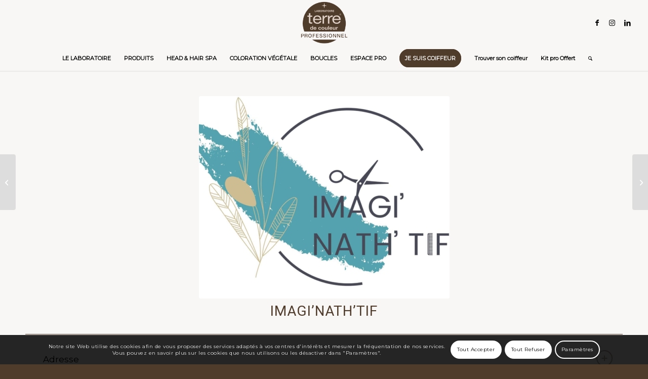

--- FILE ---
content_type: text/html; charset=UTF-8
request_url: https://terredecouleur.com/portfolio-item/imaginathtif/
body_size: 22518
content:
<!DOCTYPE html>
<html lang="fr-FR" class="html_stretched responsive av-preloader-disabled  html_header_top html_logo_center html_bottom_nav_header html_menu_right html_slim html_header_sticky html_header_shrinking_disabled html_mobile_menu_tablet html_header_searchicon html_content_align_center html_header_unstick_top html_header_stretch html_minimal_header html_minimal_header_shadow html_elegant-blog html_modern-blog html_av-submenu-hidden html_av-submenu-display-click html_av-overlay-side html_av-overlay-side-classic html_av-submenu-clone html_entry_id_4747 av-cookies-consent-show-message-bar av-cookies-cookie-consent-enabled av-cookies-can-opt-out av-cookies-user-silent-accept avia-cookie-check-browser-settings av-no-preview av-default-lightbox html_text_menu_active av-mobile-menu-switch-default">
<head>
<meta charset="UTF-8" />


<!-- mobile setting -->
<meta name="viewport" content="width=device-width, initial-scale=1">

<!-- Scripts/CSS and wp_head hook -->
<meta name='robots' content='index, follow, max-image-preview:large, max-snippet:-1, max-video-preview:-1' />
	<style>img:is([sizes="auto" i], [sizes^="auto," i]) { contain-intrinsic-size: 3000px 1500px }</style>
	
				<script type='text/javascript'>

				function avia_cookie_check_sessionStorage()
				{
					//	FF throws error when all cookies blocked !!
					var sessionBlocked = false;
					try
					{
						var test = sessionStorage.getItem( 'aviaCookieRefused' ) != null;
					}
					catch(e)
					{
						sessionBlocked = true;
					}

					var aviaCookieRefused = ! sessionBlocked ? sessionStorage.getItem( 'aviaCookieRefused' ) : null;

					var html = document.getElementsByTagName('html')[0];

					/**
					 * Set a class to avoid calls to sessionStorage
					 */
					if( sessionBlocked || aviaCookieRefused )
					{
						if( html.className.indexOf('av-cookies-session-refused') < 0 )
						{
							html.className += ' av-cookies-session-refused';
						}
					}

					if( sessionBlocked || aviaCookieRefused || document.cookie.match(/aviaCookieConsent/) )
					{
						if( html.className.indexOf('av-cookies-user-silent-accept') >= 0 )
						{
							 html.className = html.className.replace(/\bav-cookies-user-silent-accept\b/g, '');
						}
					}
				}

				avia_cookie_check_sessionStorage();

			</script>
			
	<!-- This site is optimized with the Yoast SEO plugin v26.7 - https://yoast.com/wordpress/plugins/seo/ -->
	<title>IMAGI&#039;NATH&#039;TIF - Terre de Couleur</title>
	<link rel="canonical" href="https://terredecouleur.com/portfolio-item/imaginathtif/" />
	<meta property="og:locale" content="fr_FR" />
	<meta property="og:type" content="article" />
	<meta property="og:title" content="IMAGI&#039;NATH&#039;TIF - Terre de Couleur" />
	<meta property="og:url" content="https://terredecouleur.com/portfolio-item/imaginathtif/" />
	<meta property="og:site_name" content="Terre de Couleur" />
	<meta property="article:publisher" content="https://www.facebook.com/terredecouleur.colorationvegetale" />
	<meta property="og:image" content="https://terredecouleur.com/wp-content/uploads/2024/05/imaginatif.png" />
	<meta property="og:image:width" content="863" />
	<meta property="og:image:height" content="775" />
	<meta property="og:image:type" content="image/png" />
	<meta name="twitter:card" content="summary_large_image" />
	<meta name="twitter:label1" content="Durée de lecture estimée" />
	<meta name="twitter:data1" content="1 minute" />
	<script type="application/ld+json" class="yoast-schema-graph">{"@context":"https://schema.org","@graph":[{"@type":"WebPage","@id":"https://terredecouleur.com/portfolio-item/imaginathtif/","url":"https://terredecouleur.com/portfolio-item/imaginathtif/","name":"IMAGI'NATH'TIF - Terre de Couleur","isPartOf":{"@id":"https://terredecouleur.com/#website"},"primaryImageOfPage":{"@id":"https://terredecouleur.com/portfolio-item/imaginathtif/#primaryimage"},"image":{"@id":"https://terredecouleur.com/portfolio-item/imaginathtif/#primaryimage"},"thumbnailUrl":"https://terredecouleur.com/wp-content/uploads/2024/05/imaginatif.png","datePublished":"2024-05-30T09:33:43+00:00","breadcrumb":{"@id":"https://terredecouleur.com/portfolio-item/imaginathtif/#breadcrumb"},"inLanguage":"fr-FR","potentialAction":[{"@type":"ReadAction","target":["https://terredecouleur.com/portfolio-item/imaginathtif/"]}]},{"@type":"ImageObject","inLanguage":"fr-FR","@id":"https://terredecouleur.com/portfolio-item/imaginathtif/#primaryimage","url":"https://terredecouleur.com/wp-content/uploads/2024/05/imaginatif.png","contentUrl":"https://terredecouleur.com/wp-content/uploads/2024/05/imaginatif.png","width":863,"height":775},{"@type":"BreadcrumbList","@id":"https://terredecouleur.com/portfolio-item/imaginathtif/#breadcrumb","itemListElement":[{"@type":"ListItem","position":1,"name":"Home","item":"https://terredecouleur.com/"},{"@type":"ListItem","position":2,"name":"IMAGI&rsquo;NATH&rsquo;TIF"}]},{"@type":"WebSite","@id":"https://terredecouleur.com/#website","url":"https://terredecouleur.com/","name":"Terre de Couleur","description":"","publisher":{"@id":"https://terredecouleur.com/#organization"},"potentialAction":[{"@type":"SearchAction","target":{"@type":"EntryPoint","urlTemplate":"https://terredecouleur.com/?s={search_term_string}"},"query-input":{"@type":"PropertyValueSpecification","valueRequired":true,"valueName":"search_term_string"}}],"inLanguage":"fr-FR"},{"@type":"Organization","@id":"https://terredecouleur.com/#organization","name":"Terre de Couleur","url":"https://terredecouleur.com/","logo":{"@type":"ImageObject","inLanguage":"fr-FR","@id":"https://terredecouleur.com/#/schema/logo/image/","url":"https://terredecouleur.com/wp-content/uploads/2023/10/logo-terredecouleur.png","contentUrl":"https://terredecouleur.com/wp-content/uploads/2023/10/logo-terredecouleur.png","width":191,"height":156,"caption":"Terre de Couleur"},"image":{"@id":"https://terredecouleur.com/#/schema/logo/image/"},"sameAs":["https://www.facebook.com/terredecouleur.colorationvegetale","https://www.instagram.com/terredecouleuroff","https://www.linkedin.com/company/89669726/"]}]}</script>
	<!-- / Yoast SEO plugin. -->


<link rel='dns-prefetch' href='//www.googletagmanager.com' />
<link rel="alternate" type="application/rss+xml" title="Terre de Couleur &raquo; Flux" href="https://terredecouleur.com/feed/" />
<link rel="alternate" type="application/rss+xml" title="Terre de Couleur &raquo; Flux des commentaires" href="https://terredecouleur.com/comments/feed/" />

<!-- google webfont font replacement -->

			<script type='text/javascript'>

				(function() {

					/*	check if webfonts are disabled by user setting via cookie - or user must opt in.	*/
					var html = document.getElementsByTagName('html')[0];
					var cookie_check = html.className.indexOf('av-cookies-needs-opt-in') >= 0 || html.className.indexOf('av-cookies-can-opt-out') >= 0;
					var allow_continue = true;
					var silent_accept_cookie = html.className.indexOf('av-cookies-user-silent-accept') >= 0;

					if( cookie_check && ! silent_accept_cookie )
					{
						if( ! document.cookie.match(/aviaCookieConsent/) || html.className.indexOf('av-cookies-session-refused') >= 0 )
						{
							allow_continue = false;
						}
						else
						{
							if( ! document.cookie.match(/aviaPrivacyRefuseCookiesHideBar/) )
							{
								allow_continue = false;
							}
							else if( ! document.cookie.match(/aviaPrivacyEssentialCookiesEnabled/) )
							{
								allow_continue = false;
							}
							else if( document.cookie.match(/aviaPrivacyGoogleWebfontsDisabled/) )
							{
								allow_continue = false;
							}
						}
					}

					if( allow_continue )
					{
						var f = document.createElement('link');

						f.type 	= 'text/css';
						f.rel 	= 'stylesheet';
						f.href 	= 'https://fonts.googleapis.com/css?family=Roboto:100,400,700%7CMontserrat&display=auto';
						f.id 	= 'avia-google-webfont';

						document.getElementsByTagName('head')[0].appendChild(f);
					}
				})();

			</script>
			<script type="text/javascript">
/* <![CDATA[ */
window._wpemojiSettings = {"baseUrl":"https:\/\/s.w.org\/images\/core\/emoji\/16.0.1\/72x72\/","ext":".png","svgUrl":"https:\/\/s.w.org\/images\/core\/emoji\/16.0.1\/svg\/","svgExt":".svg","source":{"concatemoji":"https:\/\/terredecouleur.com\/wp-includes\/js\/wp-emoji-release.min.js?ver=b7cbd209f4c7edcda5840c2950a6cbd2"}};
/*! This file is auto-generated */
!function(s,n){var o,i,e;function c(e){try{var t={supportTests:e,timestamp:(new Date).valueOf()};sessionStorage.setItem(o,JSON.stringify(t))}catch(e){}}function p(e,t,n){e.clearRect(0,0,e.canvas.width,e.canvas.height),e.fillText(t,0,0);var t=new Uint32Array(e.getImageData(0,0,e.canvas.width,e.canvas.height).data),a=(e.clearRect(0,0,e.canvas.width,e.canvas.height),e.fillText(n,0,0),new Uint32Array(e.getImageData(0,0,e.canvas.width,e.canvas.height).data));return t.every(function(e,t){return e===a[t]})}function u(e,t){e.clearRect(0,0,e.canvas.width,e.canvas.height),e.fillText(t,0,0);for(var n=e.getImageData(16,16,1,1),a=0;a<n.data.length;a++)if(0!==n.data[a])return!1;return!0}function f(e,t,n,a){switch(t){case"flag":return n(e,"\ud83c\udff3\ufe0f\u200d\u26a7\ufe0f","\ud83c\udff3\ufe0f\u200b\u26a7\ufe0f")?!1:!n(e,"\ud83c\udde8\ud83c\uddf6","\ud83c\udde8\u200b\ud83c\uddf6")&&!n(e,"\ud83c\udff4\udb40\udc67\udb40\udc62\udb40\udc65\udb40\udc6e\udb40\udc67\udb40\udc7f","\ud83c\udff4\u200b\udb40\udc67\u200b\udb40\udc62\u200b\udb40\udc65\u200b\udb40\udc6e\u200b\udb40\udc67\u200b\udb40\udc7f");case"emoji":return!a(e,"\ud83e\udedf")}return!1}function g(e,t,n,a){var r="undefined"!=typeof WorkerGlobalScope&&self instanceof WorkerGlobalScope?new OffscreenCanvas(300,150):s.createElement("canvas"),o=r.getContext("2d",{willReadFrequently:!0}),i=(o.textBaseline="top",o.font="600 32px Arial",{});return e.forEach(function(e){i[e]=t(o,e,n,a)}),i}function t(e){var t=s.createElement("script");t.src=e,t.defer=!0,s.head.appendChild(t)}"undefined"!=typeof Promise&&(o="wpEmojiSettingsSupports",i=["flag","emoji"],n.supports={everything:!0,everythingExceptFlag:!0},e=new Promise(function(e){s.addEventListener("DOMContentLoaded",e,{once:!0})}),new Promise(function(t){var n=function(){try{var e=JSON.parse(sessionStorage.getItem(o));if("object"==typeof e&&"number"==typeof e.timestamp&&(new Date).valueOf()<e.timestamp+604800&&"object"==typeof e.supportTests)return e.supportTests}catch(e){}return null}();if(!n){if("undefined"!=typeof Worker&&"undefined"!=typeof OffscreenCanvas&&"undefined"!=typeof URL&&URL.createObjectURL&&"undefined"!=typeof Blob)try{var e="postMessage("+g.toString()+"("+[JSON.stringify(i),f.toString(),p.toString(),u.toString()].join(",")+"));",a=new Blob([e],{type:"text/javascript"}),r=new Worker(URL.createObjectURL(a),{name:"wpTestEmojiSupports"});return void(r.onmessage=function(e){c(n=e.data),r.terminate(),t(n)})}catch(e){}c(n=g(i,f,p,u))}t(n)}).then(function(e){for(var t in e)n.supports[t]=e[t],n.supports.everything=n.supports.everything&&n.supports[t],"flag"!==t&&(n.supports.everythingExceptFlag=n.supports.everythingExceptFlag&&n.supports[t]);n.supports.everythingExceptFlag=n.supports.everythingExceptFlag&&!n.supports.flag,n.DOMReady=!1,n.readyCallback=function(){n.DOMReady=!0}}).then(function(){return e}).then(function(){var e;n.supports.everything||(n.readyCallback(),(e=n.source||{}).concatemoji?t(e.concatemoji):e.wpemoji&&e.twemoji&&(t(e.twemoji),t(e.wpemoji)))}))}((window,document),window._wpemojiSettings);
/* ]]> */
</script>
<style id='wp-emoji-styles-inline-css' type='text/css'>

	img.wp-smiley, img.emoji {
		display: inline !important;
		border: none !important;
		box-shadow: none !important;
		height: 1em !important;
		width: 1em !important;
		margin: 0 0.07em !important;
		vertical-align: -0.1em !important;
		background: none !important;
		padding: 0 !important;
	}
</style>
<link rel='stylesheet' id='wp-block-library-css' href='https://terredecouleur.com/wp-includes/css/dist/block-library/style.min.css?ver=b7cbd209f4c7edcda5840c2950a6cbd2' type='text/css' media='all' />
<link rel='stylesheet' id='wp-components-css' href='https://terredecouleur.com/wp-includes/css/dist/components/style.min.css?ver=b7cbd209f4c7edcda5840c2950a6cbd2' type='text/css' media='all' />
<link rel='stylesheet' id='wp-preferences-css' href='https://terredecouleur.com/wp-includes/css/dist/preferences/style.min.css?ver=b7cbd209f4c7edcda5840c2950a6cbd2' type='text/css' media='all' />
<link rel='stylesheet' id='wp-block-editor-css' href='https://terredecouleur.com/wp-includes/css/dist/block-editor/style.min.css?ver=b7cbd209f4c7edcda5840c2950a6cbd2' type='text/css' media='all' />
<link rel='stylesheet' id='popup-maker-block-library-style-css' href='https://terredecouleur.com/wp-content/plugins/popup-maker/dist/packages/block-library-style.css?ver=dbea705cfafe089d65f1' type='text/css' media='all' />
<style id='global-styles-inline-css' type='text/css'>
:root{--wp--preset--aspect-ratio--square: 1;--wp--preset--aspect-ratio--4-3: 4/3;--wp--preset--aspect-ratio--3-4: 3/4;--wp--preset--aspect-ratio--3-2: 3/2;--wp--preset--aspect-ratio--2-3: 2/3;--wp--preset--aspect-ratio--16-9: 16/9;--wp--preset--aspect-ratio--9-16: 9/16;--wp--preset--color--black: #000000;--wp--preset--color--cyan-bluish-gray: #abb8c3;--wp--preset--color--white: #ffffff;--wp--preset--color--pale-pink: #f78da7;--wp--preset--color--vivid-red: #cf2e2e;--wp--preset--color--luminous-vivid-orange: #ff6900;--wp--preset--color--luminous-vivid-amber: #fcb900;--wp--preset--color--light-green-cyan: #7bdcb5;--wp--preset--color--vivid-green-cyan: #00d084;--wp--preset--color--pale-cyan-blue: #8ed1fc;--wp--preset--color--vivid-cyan-blue: #0693e3;--wp--preset--color--vivid-purple: #9b51e0;--wp--preset--color--metallic-red: #b02b2c;--wp--preset--color--maximum-yellow-red: #edae44;--wp--preset--color--yellow-sun: #eeee22;--wp--preset--color--palm-leaf: #83a846;--wp--preset--color--aero: #7bb0e7;--wp--preset--color--old-lavender: #745f7e;--wp--preset--color--steel-teal: #5f8789;--wp--preset--color--raspberry-pink: #d65799;--wp--preset--color--medium-turquoise: #4ecac2;--wp--preset--gradient--vivid-cyan-blue-to-vivid-purple: linear-gradient(135deg,rgba(6,147,227,1) 0%,rgb(155,81,224) 100%);--wp--preset--gradient--light-green-cyan-to-vivid-green-cyan: linear-gradient(135deg,rgb(122,220,180) 0%,rgb(0,208,130) 100%);--wp--preset--gradient--luminous-vivid-amber-to-luminous-vivid-orange: linear-gradient(135deg,rgba(252,185,0,1) 0%,rgba(255,105,0,1) 100%);--wp--preset--gradient--luminous-vivid-orange-to-vivid-red: linear-gradient(135deg,rgba(255,105,0,1) 0%,rgb(207,46,46) 100%);--wp--preset--gradient--very-light-gray-to-cyan-bluish-gray: linear-gradient(135deg,rgb(238,238,238) 0%,rgb(169,184,195) 100%);--wp--preset--gradient--cool-to-warm-spectrum: linear-gradient(135deg,rgb(74,234,220) 0%,rgb(151,120,209) 20%,rgb(207,42,186) 40%,rgb(238,44,130) 60%,rgb(251,105,98) 80%,rgb(254,248,76) 100%);--wp--preset--gradient--blush-light-purple: linear-gradient(135deg,rgb(255,206,236) 0%,rgb(152,150,240) 100%);--wp--preset--gradient--blush-bordeaux: linear-gradient(135deg,rgb(254,205,165) 0%,rgb(254,45,45) 50%,rgb(107,0,62) 100%);--wp--preset--gradient--luminous-dusk: linear-gradient(135deg,rgb(255,203,112) 0%,rgb(199,81,192) 50%,rgb(65,88,208) 100%);--wp--preset--gradient--pale-ocean: linear-gradient(135deg,rgb(255,245,203) 0%,rgb(182,227,212) 50%,rgb(51,167,181) 100%);--wp--preset--gradient--electric-grass: linear-gradient(135deg,rgb(202,248,128) 0%,rgb(113,206,126) 100%);--wp--preset--gradient--midnight: linear-gradient(135deg,rgb(2,3,129) 0%,rgb(40,116,252) 100%);--wp--preset--font-size--small: 1rem;--wp--preset--font-size--medium: 1.125rem;--wp--preset--font-size--large: 1.75rem;--wp--preset--font-size--x-large: clamp(1.75rem, 3vw, 2.25rem);--wp--preset--spacing--20: 0.44rem;--wp--preset--spacing--30: 0.67rem;--wp--preset--spacing--40: 1rem;--wp--preset--spacing--50: 1.5rem;--wp--preset--spacing--60: 2.25rem;--wp--preset--spacing--70: 3.38rem;--wp--preset--spacing--80: 5.06rem;--wp--preset--shadow--natural: 6px 6px 9px rgba(0, 0, 0, 0.2);--wp--preset--shadow--deep: 12px 12px 50px rgba(0, 0, 0, 0.4);--wp--preset--shadow--sharp: 6px 6px 0px rgba(0, 0, 0, 0.2);--wp--preset--shadow--outlined: 6px 6px 0px -3px rgba(255, 255, 255, 1), 6px 6px rgba(0, 0, 0, 1);--wp--preset--shadow--crisp: 6px 6px 0px rgba(0, 0, 0, 1);}:root { --wp--style--global--content-size: 800px;--wp--style--global--wide-size: 1130px; }:where(body) { margin: 0; }.wp-site-blocks > .alignleft { float: left; margin-right: 2em; }.wp-site-blocks > .alignright { float: right; margin-left: 2em; }.wp-site-blocks > .aligncenter { justify-content: center; margin-left: auto; margin-right: auto; }:where(.is-layout-flex){gap: 0.5em;}:where(.is-layout-grid){gap: 0.5em;}.is-layout-flow > .alignleft{float: left;margin-inline-start: 0;margin-inline-end: 2em;}.is-layout-flow > .alignright{float: right;margin-inline-start: 2em;margin-inline-end: 0;}.is-layout-flow > .aligncenter{margin-left: auto !important;margin-right: auto !important;}.is-layout-constrained > .alignleft{float: left;margin-inline-start: 0;margin-inline-end: 2em;}.is-layout-constrained > .alignright{float: right;margin-inline-start: 2em;margin-inline-end: 0;}.is-layout-constrained > .aligncenter{margin-left: auto !important;margin-right: auto !important;}.is-layout-constrained > :where(:not(.alignleft):not(.alignright):not(.alignfull)){max-width: var(--wp--style--global--content-size);margin-left: auto !important;margin-right: auto !important;}.is-layout-constrained > .alignwide{max-width: var(--wp--style--global--wide-size);}body .is-layout-flex{display: flex;}.is-layout-flex{flex-wrap: wrap;align-items: center;}.is-layout-flex > :is(*, div){margin: 0;}body .is-layout-grid{display: grid;}.is-layout-grid > :is(*, div){margin: 0;}body{padding-top: 0px;padding-right: 0px;padding-bottom: 0px;padding-left: 0px;}a:where(:not(.wp-element-button)){text-decoration: underline;}:root :where(.wp-element-button, .wp-block-button__link){background-color: #32373c;border-width: 0;color: #fff;font-family: inherit;font-size: inherit;line-height: inherit;padding: calc(0.667em + 2px) calc(1.333em + 2px);text-decoration: none;}.has-black-color{color: var(--wp--preset--color--black) !important;}.has-cyan-bluish-gray-color{color: var(--wp--preset--color--cyan-bluish-gray) !important;}.has-white-color{color: var(--wp--preset--color--white) !important;}.has-pale-pink-color{color: var(--wp--preset--color--pale-pink) !important;}.has-vivid-red-color{color: var(--wp--preset--color--vivid-red) !important;}.has-luminous-vivid-orange-color{color: var(--wp--preset--color--luminous-vivid-orange) !important;}.has-luminous-vivid-amber-color{color: var(--wp--preset--color--luminous-vivid-amber) !important;}.has-light-green-cyan-color{color: var(--wp--preset--color--light-green-cyan) !important;}.has-vivid-green-cyan-color{color: var(--wp--preset--color--vivid-green-cyan) !important;}.has-pale-cyan-blue-color{color: var(--wp--preset--color--pale-cyan-blue) !important;}.has-vivid-cyan-blue-color{color: var(--wp--preset--color--vivid-cyan-blue) !important;}.has-vivid-purple-color{color: var(--wp--preset--color--vivid-purple) !important;}.has-metallic-red-color{color: var(--wp--preset--color--metallic-red) !important;}.has-maximum-yellow-red-color{color: var(--wp--preset--color--maximum-yellow-red) !important;}.has-yellow-sun-color{color: var(--wp--preset--color--yellow-sun) !important;}.has-palm-leaf-color{color: var(--wp--preset--color--palm-leaf) !important;}.has-aero-color{color: var(--wp--preset--color--aero) !important;}.has-old-lavender-color{color: var(--wp--preset--color--old-lavender) !important;}.has-steel-teal-color{color: var(--wp--preset--color--steel-teal) !important;}.has-raspberry-pink-color{color: var(--wp--preset--color--raspberry-pink) !important;}.has-medium-turquoise-color{color: var(--wp--preset--color--medium-turquoise) !important;}.has-black-background-color{background-color: var(--wp--preset--color--black) !important;}.has-cyan-bluish-gray-background-color{background-color: var(--wp--preset--color--cyan-bluish-gray) !important;}.has-white-background-color{background-color: var(--wp--preset--color--white) !important;}.has-pale-pink-background-color{background-color: var(--wp--preset--color--pale-pink) !important;}.has-vivid-red-background-color{background-color: var(--wp--preset--color--vivid-red) !important;}.has-luminous-vivid-orange-background-color{background-color: var(--wp--preset--color--luminous-vivid-orange) !important;}.has-luminous-vivid-amber-background-color{background-color: var(--wp--preset--color--luminous-vivid-amber) !important;}.has-light-green-cyan-background-color{background-color: var(--wp--preset--color--light-green-cyan) !important;}.has-vivid-green-cyan-background-color{background-color: var(--wp--preset--color--vivid-green-cyan) !important;}.has-pale-cyan-blue-background-color{background-color: var(--wp--preset--color--pale-cyan-blue) !important;}.has-vivid-cyan-blue-background-color{background-color: var(--wp--preset--color--vivid-cyan-blue) !important;}.has-vivid-purple-background-color{background-color: var(--wp--preset--color--vivid-purple) !important;}.has-metallic-red-background-color{background-color: var(--wp--preset--color--metallic-red) !important;}.has-maximum-yellow-red-background-color{background-color: var(--wp--preset--color--maximum-yellow-red) !important;}.has-yellow-sun-background-color{background-color: var(--wp--preset--color--yellow-sun) !important;}.has-palm-leaf-background-color{background-color: var(--wp--preset--color--palm-leaf) !important;}.has-aero-background-color{background-color: var(--wp--preset--color--aero) !important;}.has-old-lavender-background-color{background-color: var(--wp--preset--color--old-lavender) !important;}.has-steel-teal-background-color{background-color: var(--wp--preset--color--steel-teal) !important;}.has-raspberry-pink-background-color{background-color: var(--wp--preset--color--raspberry-pink) !important;}.has-medium-turquoise-background-color{background-color: var(--wp--preset--color--medium-turquoise) !important;}.has-black-border-color{border-color: var(--wp--preset--color--black) !important;}.has-cyan-bluish-gray-border-color{border-color: var(--wp--preset--color--cyan-bluish-gray) !important;}.has-white-border-color{border-color: var(--wp--preset--color--white) !important;}.has-pale-pink-border-color{border-color: var(--wp--preset--color--pale-pink) !important;}.has-vivid-red-border-color{border-color: var(--wp--preset--color--vivid-red) !important;}.has-luminous-vivid-orange-border-color{border-color: var(--wp--preset--color--luminous-vivid-orange) !important;}.has-luminous-vivid-amber-border-color{border-color: var(--wp--preset--color--luminous-vivid-amber) !important;}.has-light-green-cyan-border-color{border-color: var(--wp--preset--color--light-green-cyan) !important;}.has-vivid-green-cyan-border-color{border-color: var(--wp--preset--color--vivid-green-cyan) !important;}.has-pale-cyan-blue-border-color{border-color: var(--wp--preset--color--pale-cyan-blue) !important;}.has-vivid-cyan-blue-border-color{border-color: var(--wp--preset--color--vivid-cyan-blue) !important;}.has-vivid-purple-border-color{border-color: var(--wp--preset--color--vivid-purple) !important;}.has-metallic-red-border-color{border-color: var(--wp--preset--color--metallic-red) !important;}.has-maximum-yellow-red-border-color{border-color: var(--wp--preset--color--maximum-yellow-red) !important;}.has-yellow-sun-border-color{border-color: var(--wp--preset--color--yellow-sun) !important;}.has-palm-leaf-border-color{border-color: var(--wp--preset--color--palm-leaf) !important;}.has-aero-border-color{border-color: var(--wp--preset--color--aero) !important;}.has-old-lavender-border-color{border-color: var(--wp--preset--color--old-lavender) !important;}.has-steel-teal-border-color{border-color: var(--wp--preset--color--steel-teal) !important;}.has-raspberry-pink-border-color{border-color: var(--wp--preset--color--raspberry-pink) !important;}.has-medium-turquoise-border-color{border-color: var(--wp--preset--color--medium-turquoise) !important;}.has-vivid-cyan-blue-to-vivid-purple-gradient-background{background: var(--wp--preset--gradient--vivid-cyan-blue-to-vivid-purple) !important;}.has-light-green-cyan-to-vivid-green-cyan-gradient-background{background: var(--wp--preset--gradient--light-green-cyan-to-vivid-green-cyan) !important;}.has-luminous-vivid-amber-to-luminous-vivid-orange-gradient-background{background: var(--wp--preset--gradient--luminous-vivid-amber-to-luminous-vivid-orange) !important;}.has-luminous-vivid-orange-to-vivid-red-gradient-background{background: var(--wp--preset--gradient--luminous-vivid-orange-to-vivid-red) !important;}.has-very-light-gray-to-cyan-bluish-gray-gradient-background{background: var(--wp--preset--gradient--very-light-gray-to-cyan-bluish-gray) !important;}.has-cool-to-warm-spectrum-gradient-background{background: var(--wp--preset--gradient--cool-to-warm-spectrum) !important;}.has-blush-light-purple-gradient-background{background: var(--wp--preset--gradient--blush-light-purple) !important;}.has-blush-bordeaux-gradient-background{background: var(--wp--preset--gradient--blush-bordeaux) !important;}.has-luminous-dusk-gradient-background{background: var(--wp--preset--gradient--luminous-dusk) !important;}.has-pale-ocean-gradient-background{background: var(--wp--preset--gradient--pale-ocean) !important;}.has-electric-grass-gradient-background{background: var(--wp--preset--gradient--electric-grass) !important;}.has-midnight-gradient-background{background: var(--wp--preset--gradient--midnight) !important;}.has-small-font-size{font-size: var(--wp--preset--font-size--small) !important;}.has-medium-font-size{font-size: var(--wp--preset--font-size--medium) !important;}.has-large-font-size{font-size: var(--wp--preset--font-size--large) !important;}.has-x-large-font-size{font-size: var(--wp--preset--font-size--x-large) !important;}
:where(.wp-block-post-template.is-layout-flex){gap: 1.25em;}:where(.wp-block-post-template.is-layout-grid){gap: 1.25em;}
:where(.wp-block-columns.is-layout-flex){gap: 2em;}:where(.wp-block-columns.is-layout-grid){gap: 2em;}
:root :where(.wp-block-pullquote){font-size: 1.5em;line-height: 1.6;}
</style>
<link rel='stylesheet' id='godaddy-styles-css' href='https://terredecouleur.com/wp-content/mu-plugins/vendor/wpex/godaddy-launch/includes/Dependencies/GoDaddy/Styles/build/latest.css?ver=2.0.2' type='text/css' media='all' />
<link rel='stylesheet' id='popup-maker-site-css' href='//terredecouleur.com/wp-content/uploads/pum/pum-site-styles.css?generated=1755551622&#038;ver=1.21.5' type='text/css' media='all' />
<link rel='stylesheet' id='avia-merged-styles-css' href='https://terredecouleur.com/wp-content/uploads/dynamic_avia/avia-merged-styles-8a6364986180542be165e157effee1b8---696652de4921b.css' type='text/css' media='all' />
<link rel='stylesheet' id='avia-single-post-4747-css' href='https://terredecouleur.com/wp-content/uploads/dynamic_avia/avia_posts_css/post-4747.css?ver=ver-1768337732' type='text/css' media='all' />
<script type="text/javascript" src="https://terredecouleur.com/wp-includes/js/jquery/jquery.min.js?ver=3.7.1" id="jquery-core-js"></script>
<script type="text/javascript" src="https://terredecouleur.com/wp-includes/js/jquery/jquery-migrate.min.js?ver=3.4.1" id="jquery-migrate-js"></script>

<!-- Extrait de code de la balise Google (gtag.js) ajouté par Site Kit -->
<!-- Extrait Google Analytics ajouté par Site Kit -->
<script type="text/javascript" src="https://www.googletagmanager.com/gtag/js?id=GT-P8RCP6Z4" id="google_gtagjs-js" async></script>
<script type="text/javascript" id="google_gtagjs-js-after">
/* <![CDATA[ */
window.dataLayer = window.dataLayer || [];function gtag(){dataLayer.push(arguments);}
gtag("set","linker",{"domains":["terredecouleur.com"]});
gtag("js", new Date());
gtag("set", "developer_id.dZTNiMT", true);
gtag("config", "GT-P8RCP6Z4");
/* ]]> */
</script>
<script type="text/javascript" src="https://terredecouleur.com/wp-content/uploads/dynamic_avia/avia-head-scripts-4eef96767e7ec578c4dcc5eae96076c2---696652de7ca51.js" id="avia-head-scripts-js"></script>
<link rel="https://api.w.org/" href="https://terredecouleur.com/wp-json/" /><link rel="alternate" title="JSON" type="application/json" href="https://terredecouleur.com/wp-json/wp/v2/portfolio/4747" /><link rel="EditURI" type="application/rsd+xml" title="RSD" href="https://terredecouleur.com/xmlrpc.php?rsd" />
<link rel="alternate" title="oEmbed (JSON)" type="application/json+oembed" href="https://terredecouleur.com/wp-json/oembed/1.0/embed?url=https%3A%2F%2Fterredecouleur.com%2Fportfolio-item%2Fimaginathtif%2F" />
<link rel="alternate" title="oEmbed (XML)" type="text/xml+oembed" href="https://terredecouleur.com/wp-json/oembed/1.0/embed?url=https%3A%2F%2Fterredecouleur.com%2Fportfolio-item%2Fimaginathtif%2F&#038;format=xml" />
<meta name="generator" content="Site Kit by Google 1.170.0" /><!-- Google Tag Manager -->
<script>(function(w,d,s,l,i){w[l]=w[l]||[];w[l].push({'gtm.start':
new Date().getTime(),event:'gtm.js'});var f=d.getElementsByTagName(s)[0],
j=d.createElement(s),dl=l!='dataLayer'?'&l='+l:'';j.async=true;j.src=
'https://www.googletagmanager.com/gtm.js?id='+i+dl;f.parentNode.insertBefore(j,f);
})(window,document,'script','dataLayer','GTM-KB9P2K7T');</script>
<!-- End Google Tag Manager -->

<link rel="icon" href="https://terredecouleur.com/wp-content/uploads/2023/10/favicon-terre-de-couleur.jpg" type="image/x-icon">
<!--[if lt IE 9]><script src="https://terredecouleur.com/wp-content/themes/enfold/js/html5shiv.js"></script><![endif]--><link rel="profile" href="https://gmpg.org/xfn/11" />
<link rel="alternate" type="application/rss+xml" title="Terre de Couleur RSS2 Feed" href="https://terredecouleur.com/feed/" />
<link rel="pingback" href="https://terredecouleur.com/xmlrpc.php" />

<!-- To speed up the rendering and to display the site as fast as possible to the user we include some styles and scripts for above the fold content inline -->
<script type="text/javascript">'use strict';var avia_is_mobile=!1;if(/Android|webOS|iPhone|iPad|iPod|BlackBerry|IEMobile|Opera Mini/i.test(navigator.userAgent)&&'ontouchstart' in document.documentElement){avia_is_mobile=!0;document.documentElement.className+=' avia_mobile '}
else{document.documentElement.className+=' avia_desktop '};document.documentElement.className+=' js_active ';(function(){var e=['-webkit-','-moz-','-ms-',''],n='',o=!1,a=!1;for(var t in e){if(e[t]+'transform' in document.documentElement.style){o=!0;n=e[t]+'transform'};if(e[t]+'perspective' in document.documentElement.style){a=!0}};if(o){document.documentElement.className+=' avia_transform '};if(a){document.documentElement.className+=' avia_transform3d '};if(typeof document.getElementsByClassName=='function'&&typeof document.documentElement.getBoundingClientRect=='function'&&avia_is_mobile==!1){if(n&&window.innerHeight>0){setTimeout(function(){var e=0,o={},a=0,t=document.getElementsByClassName('av-parallax'),i=window.pageYOffset||document.documentElement.scrollTop;for(e=0;e<t.length;e++){t[e].style.top='0px';o=t[e].getBoundingClientRect();a=Math.ceil((window.innerHeight+i-o.top)*0.3);t[e].style[n]='translate(0px, '+a+'px)';t[e].style.top='auto';t[e].className+=' enabled-parallax '}},50)}}})();</script><style type="text/css">
		@font-face {font-family: 'entypo-fontello-enfold'; font-weight: normal; font-style: normal; font-display: auto;
		src: url('https://terredecouleur.com/wp-content/themes/enfold/config-templatebuilder/avia-template-builder/assets/fonts/entypo-fontello-enfold/entypo-fontello-enfold.woff2') format('woff2'),
		url('https://terredecouleur.com/wp-content/themes/enfold/config-templatebuilder/avia-template-builder/assets/fonts/entypo-fontello-enfold/entypo-fontello-enfold.woff') format('woff'),
		url('https://terredecouleur.com/wp-content/themes/enfold/config-templatebuilder/avia-template-builder/assets/fonts/entypo-fontello-enfold/entypo-fontello-enfold.ttf') format('truetype'),
		url('https://terredecouleur.com/wp-content/themes/enfold/config-templatebuilder/avia-template-builder/assets/fonts/entypo-fontello-enfold/entypo-fontello-enfold.svg#entypo-fontello-enfold') format('svg'),
		url('https://terredecouleur.com/wp-content/themes/enfold/config-templatebuilder/avia-template-builder/assets/fonts/entypo-fontello-enfold/entypo-fontello-enfold.eot'),
		url('https://terredecouleur.com/wp-content/themes/enfold/config-templatebuilder/avia-template-builder/assets/fonts/entypo-fontello-enfold/entypo-fontello-enfold.eot?#iefix') format('embedded-opentype');
		}

		#top .avia-font-entypo-fontello-enfold, body .avia-font-entypo-fontello-enfold, html body [data-av_iconfont='entypo-fontello-enfold']:before{ font-family: 'entypo-fontello-enfold'; }
		
		@font-face {font-family: 'entypo-fontello'; font-weight: normal; font-style: normal; font-display: auto;
		src: url('https://terredecouleur.com/wp-content/themes/enfold/config-templatebuilder/avia-template-builder/assets/fonts/entypo-fontello/entypo-fontello.woff2') format('woff2'),
		url('https://terredecouleur.com/wp-content/themes/enfold/config-templatebuilder/avia-template-builder/assets/fonts/entypo-fontello/entypo-fontello.woff') format('woff'),
		url('https://terredecouleur.com/wp-content/themes/enfold/config-templatebuilder/avia-template-builder/assets/fonts/entypo-fontello/entypo-fontello.ttf') format('truetype'),
		url('https://terredecouleur.com/wp-content/themes/enfold/config-templatebuilder/avia-template-builder/assets/fonts/entypo-fontello/entypo-fontello.svg#entypo-fontello') format('svg'),
		url('https://terredecouleur.com/wp-content/themes/enfold/config-templatebuilder/avia-template-builder/assets/fonts/entypo-fontello/entypo-fontello.eot'),
		url('https://terredecouleur.com/wp-content/themes/enfold/config-templatebuilder/avia-template-builder/assets/fonts/entypo-fontello/entypo-fontello.eot?#iefix') format('embedded-opentype');
		}

		#top .avia-font-entypo-fontello, body .avia-font-entypo-fontello, html body [data-av_iconfont='entypo-fontello']:before{ font-family: 'entypo-fontello'; }
		</style>

<!--
Debugging Info for Theme support: 

Theme: Enfold
Version: 7.1.3
Installed: enfold
AviaFramework Version: 5.6
AviaBuilder Version: 6.0
aviaElementManager Version: 1.0.1
ML:512-PU:48-PLA:12
WP:6.8.3
Compress: CSS:all theme files - JS:all theme files
Updates: enabled - token has changed and not verified
PLAu:10
-->
</head>

<body data-rsssl=1 id="top" class="wp-singular portfolio-template-default single single-portfolio postid-4747 wp-theme-enfold stretched rtl_columns av-curtain-numeric roboto montserrat  post-type-portfolio portfolio_entries-38-isere portfolio_entries-coiffeurs portfolio_entries-coloration-vegetale avia-responsive-images-support av-recaptcha-enabled av-google-badge-hide" itemscope="itemscope" itemtype="https://schema.org/WebPage" >

	<!-- Google Tag Manager (noscript) -->
<noscript><iframe src="https://www.googletagmanager.com/ns.html?id=GTM-KB9P2K7T"
height="0" width="0" style="display:none;visibility:hidden"></iframe></noscript>
<!-- End Google Tag Manager (noscript) -->

	<div id='wrap_all'>

	
<header id='header' class='all_colors header_color light_bg_color  av_header_top av_logo_center av_bottom_nav_header av_menu_right av_slim av_header_sticky av_header_shrinking_disabled av_header_stretch av_mobile_menu_tablet av_header_searchicon av_header_unstick_top av_minimal_header av_minimal_header_shadow av_header_border_disabled' aria-label="Header" data-av_shrink_factor='30' role="banner" itemscope="itemscope" itemtype="https://schema.org/WPHeader" >

		<div  id='header_main' class='container_wrap container_wrap_logo'>

        <div class='container av-logo-container'><div class='inner-container'><span class='logo avia-standard-logo'><a href='https://terredecouleur.com/' class='' aria-label='Terre de Couleur' ><img src="https://terredecouleur.com/wp-content/uploads/2023/10/logo-terredecouleur.png" height="100" width="300" alt='Terre de Couleur' title='' /></a></span><ul class='noLightbox social_bookmarks icon_count_3'><li class='social_bookmarks_facebook av-social-link-facebook social_icon_1 avia_social_iconfont'><a  target="_blank" aria-label="Lien vers Facebook" href='https://www.facebook.com/terredecouleur.colorationvegetale' data-av_icon='' data-av_iconfont='entypo-fontello' title="Lien vers Facebook" desc="Lien vers Facebook" title='Lien vers Facebook'><span class='avia_hidden_link_text'>Lien vers Facebook</span></a></li><li class='social_bookmarks_instagram av-social-link-instagram social_icon_2 avia_social_iconfont'><a  target="_blank" aria-label="Lien vers Instagram" href='https://www.instagram.com/terredecouleur_pro/' data-av_icon='' data-av_iconfont='entypo-fontello' title="Lien vers Instagram" desc="Lien vers Instagram" title='Lien vers Instagram'><span class='avia_hidden_link_text'>Lien vers Instagram</span></a></li><li class='social_bookmarks_linkedin av-social-link-linkedin social_icon_3 avia_social_iconfont'><a  target="_blank" aria-label="Lien vers LinkedIn" href='https://fr.linkedin.com/company/laboratoire-terre-de-couleur' data-av_icon='' data-av_iconfont='entypo-fontello' title="Lien vers LinkedIn" desc="Lien vers LinkedIn" title='Lien vers LinkedIn'><span class='avia_hidden_link_text'>Lien vers LinkedIn</span></a></li></ul></div></div><div id='header_main_alternate' class='container_wrap'><div class='container'><nav class='main_menu' data-selectname='Sélectionner une page'  role="navigation" itemscope="itemscope" itemtype="https://schema.org/SiteNavigationElement" ><div class="avia-menu av-main-nav-wrap"><ul role="menu" class="menu av-main-nav" id="avia-menu"><li role="menuitem" id="menu-item-3534" class="menu-item menu-item-type-custom menu-item-object-custom menu-item-has-children menu-item-top-level menu-item-top-level-1"><a href="#" itemprop="url" tabindex="0"><span class="avia-bullet"></span><span class="avia-menu-text">LE LABORATOIRE</span><span class="avia-menu-fx"><span class="avia-arrow-wrap"><span class="avia-arrow"></span></span></span></a>


<ul class="sub-menu">
	<li role="menuitem" id="menu-item-7685" class="menu-item menu-item-type-post_type menu-item-object-page"><a href="https://terredecouleur.com/nos-principes-de-recherches-cosmetiques-naturels/" itemprop="url" tabindex="0"><span class="avia-bullet"></span><span class="avia-menu-text">Nos Principes de Recherches</span></a></li>
	<li role="menuitem" id="menu-item-3518" class="menu-item menu-item-type-post_type menu-item-object-page"><a href="https://terredecouleur.com/equipe/" itemprop="url" tabindex="0"><span class="avia-bullet"></span><span class="avia-menu-text">Notre équipe</span></a></li>
	<li role="menuitem" id="menu-item-3519" class="menu-item menu-item-type-post_type menu-item-object-page"><a href="https://terredecouleur.com/histoire/" itemprop="url" tabindex="0"><span class="avia-bullet"></span><span class="avia-menu-text">Notre Histoire</span></a></li>
</ul>
</li>
<li role="menuitem" id="menu-item-3535" class="menu-item menu-item-type-custom menu-item-object-custom menu-item-has-children menu-item-top-level menu-item-top-level-2"><a href="#" itemprop="url" tabindex="0"><span class="avia-bullet"></span><span class="avia-menu-text">PRODUITS</span><span class="avia-menu-fx"><span class="avia-arrow-wrap"><span class="avia-arrow"></span></span></span></a>


<ul class="sub-menu">
	<li role="menuitem" id="menu-item-3688" class="menu-item menu-item-type-post_type menu-item-object-page menu-item-has-children"><a href="https://terredecouleur.com/gamme-professionnelle/" itemprop="url" tabindex="0"><span class="avia-bullet"></span><span class="avia-menu-text">Nos Gammes</span></a>
	<ul class="sub-menu">
		<li role="menuitem" id="menu-item-5547" class="menu-item menu-item-type-custom menu-item-object-custom menu-item-has-children"><a href="#" itemprop="url" tabindex="0"><span class="avia-bullet"></span><span class="avia-menu-text">Gamme Professionnelle</span></a>
		<ul class="sub-menu">
			<li role="menuitem" id="menu-item-8437" class="menu-item menu-item-type-post_type menu-item-object-page"><a href="https://terredecouleur.com/soins-detox-professionnels-capillaires-chute-de-cheveux-hyperydrose/" itemprop="url" tabindex="0"><span class="avia-bullet"></span><span class="avia-menu-text">Soins d&rsquo;enveloppement capillaire</span></a></li>
			<li role="menuitem" id="menu-item-3704" class="menu-item menu-item-type-post_type menu-item-object-page"><a href="https://terredecouleur.com/shampooings/" itemprop="url" tabindex="0"><span class="avia-bullet"></span><span class="avia-menu-text">Shampooings professionnels</span></a></li>
			<li role="menuitem" id="menu-item-3705" class="menu-item menu-item-type-post_type menu-item-object-page"><a href="https://terredecouleur.com/soins-post-shampooing/" itemprop="url" tabindex="0"><span class="avia-bullet"></span><span class="avia-menu-text">Soins post shampooing professionnels</span></a></li>
			<li role="menuitem" id="menu-item-9001" class="menu-item menu-item-type-post_type menu-item-object-page"><a href="https://terredecouleur.com/cure-antichute-de-cheveux/" itemprop="url" tabindex="0"><span class="avia-bullet"></span><span class="avia-menu-text">Chute de Cheveux</span></a></li>
			<li role="menuitem" id="menu-item-3492" class="menu-item menu-item-type-post_type menu-item-object-page"><a href="https://terredecouleur.com/accompagnement/" itemprop="url" tabindex="0"><span class="avia-bullet"></span><span class="avia-menu-text">Soins d&rsquo;accompagnement</span></a></li>
		</ul>
</li>
		<li role="menuitem" id="menu-item-4049" class="menu-item menu-item-type-post_type menu-item-object-page menu-item-has-children"><a href="https://terredecouleur.com/gamme-bio/" itemprop="url" tabindex="0"><span class="avia-bullet"></span><span class="avia-menu-text">Gamme Cosmos Natural</span></a>
		<ul class="sub-menu">
			<li role="menuitem" id="menu-item-4050" class="menu-item menu-item-type-post_type menu-item-object-page"><a href="https://terredecouleur.com/gamme-bio-tolerance-soin-detox-avant-coloration-vegetale/" itemprop="url" tabindex="0"><span class="avia-bullet"></span><span class="avia-menu-text">Gamme Biotolérance</span></a></li>
			<li role="menuitem" id="menu-item-4052" class="menu-item menu-item-type-post_type menu-item-object-page"><a href="https://terredecouleur.com/gamme-presciption-dermotonic-chute-de-cheveux/" itemprop="url" tabindex="0"><span class="avia-bullet"></span><span class="avia-menu-text">Gamme Presciption Dermotonic</span></a></li>
			<li role="menuitem" id="menu-item-4053" class="menu-item menu-item-type-post_type menu-item-object-page"><a href="https://terredecouleur.com/shampooing-prescription-dermocalm-cuirs-chevelus-irrites/" itemprop="url" tabindex="0"><span class="avia-bullet"></span><span class="avia-menu-text">Gamme Prescription Dermocalm</span></a></li>
			<li role="menuitem" id="menu-item-4051" class="menu-item menu-item-type-post_type menu-item-object-page"><a href="https://terredecouleur.com/colorationsvegetalesbio/" itemprop="url" tabindex="0"><span class="avia-bullet"></span><span class="avia-menu-text">Gamme Coloration Végétale</span></a></li>
		</ul>
</li>
	</ul>
</li>
	<li role="menuitem" id="menu-item-5468" class="menu-item menu-item-type-custom menu-item-object-custom menu-item-has-children"><a href="#" itemprop="url" tabindex="0"><span class="avia-bullet"></span><span class="avia-menu-text">Recommandés pour</span></a>
	<ul class="sub-menu">
		<li role="menuitem" id="menu-item-5469" class="menu-item menu-item-type-custom menu-item-object-custom menu-item-has-children"><a href="#" itemprop="url" tabindex="0"><span class="avia-bullet"></span><span class="avia-menu-text">Cheveux abimés / méchés / colorés</span></a>
		<ul class="sub-menu">
			<li role="menuitem" id="menu-item-5470" class="menu-item menu-item-type-post_type menu-item-object-page"><a href="https://terredecouleur.com/shampooing-professionnel-cheveux-colores/" itemprop="url" tabindex="0"><span class="avia-bullet"></span><span class="avia-menu-text">Detox douce</span></a></li>
			<li role="menuitem" id="menu-item-5472" class="menu-item menu-item-type-post_type menu-item-object-page"><a href="https://terredecouleur.com/masque-rythme-bleu/" itemprop="url" tabindex="0"><span class="avia-bullet"></span><span class="avia-menu-text">Detox profonde</span></a></li>
		</ul>
</li>
		<li role="menuitem" id="menu-item-5473" class="menu-item menu-item-type-custom menu-item-object-custom menu-item-has-children"><a href="#" itemprop="url" tabindex="0"><span class="avia-bullet"></span><span class="avia-menu-text">Chute de cheveux</span></a>
		<ul class="sub-menu">
			<li role="menuitem" id="menu-item-5474" class="menu-item menu-item-type-post_type menu-item-object-page"><a href="https://terredecouleur.com/shampooing-rythme-orange/" itemprop="url" tabindex="0"><span class="avia-bullet"></span><span class="avia-menu-text">Detox douce</span></a></li>
			<li role="menuitem" id="menu-item-5475" class="menu-item menu-item-type-post_type menu-item-object-page"><a href="https://terredecouleur.com/soins-detox-naturel-capillaire-antichute/" itemprop="url" tabindex="0"><span class="avia-bullet"></span><span class="avia-menu-text">Detox profonde</span></a></li>
		</ul>
</li>
		<li role="menuitem" id="menu-item-5476" class="menu-item menu-item-type-custom menu-item-object-custom menu-item-has-children"><a href="#" itemprop="url" tabindex="0"><span class="avia-bullet"></span><span class="avia-menu-text">Cheveux frisés</span></a>
		<ul class="sub-menu">
			<li role="menuitem" id="menu-item-5477" class="menu-item menu-item-type-post_type menu-item-object-page"><a href="https://terredecouleur.com/shampooing-rythme-rose-2/" itemprop="url" tabindex="0"><span class="avia-bullet"></span><span class="avia-menu-text">Detox douce</span></a></li>
			<li role="menuitem" id="menu-item-5478" class="menu-item menu-item-type-post_type menu-item-object-page"><a href="https://terredecouleur.com/masque-rythme-rose/" itemprop="url" tabindex="0"><span class="avia-bullet"></span><span class="avia-menu-text">Detox profonde</span></a></li>
		</ul>
</li>
		<li role="menuitem" id="menu-item-5479" class="menu-item menu-item-type-custom menu-item-object-custom menu-item-has-children"><a href="#" itemprop="url" tabindex="0"><span class="avia-bullet"></span><span class="avia-menu-text">Démangeaisons / irritations</span></a>
		<ul class="sub-menu">
			<li role="menuitem" id="menu-item-5480" class="menu-item menu-item-type-post_type menu-item-object-page"><a href="https://terredecouleur.com/shampooing-rythme-rouge/" itemprop="url" tabindex="0"><span class="avia-bullet"></span><span class="avia-menu-text">Detox douce</span></a></li>
			<li role="menuitem" id="menu-item-5481" class="menu-item menu-item-type-post_type menu-item-object-page"><a href="https://terredecouleur.com/rythme-rouge/" itemprop="url" tabindex="0"><span class="avia-bullet"></span><span class="avia-menu-text">Detox profonde</span></a></li>
		</ul>
</li>
		<li role="menuitem" id="menu-item-5482" class="menu-item menu-item-type-custom menu-item-object-custom menu-item-has-children"><a href="#" itemprop="url" tabindex="0"><span class="avia-bullet"></span><span class="avia-menu-text">Transpiration excessive / hyperhidrose</span></a>
		<ul class="sub-menu">
			<li role="menuitem" id="menu-item-5483" class="menu-item menu-item-type-post_type menu-item-object-page"><a href="https://terredecouleur.com/shampooing-rythme-vert/" itemprop="url" tabindex="0"><span class="avia-bullet"></span><span class="avia-menu-text">Detox douce</span></a></li>
			<li role="menuitem" id="menu-item-5484" class="menu-item menu-item-type-post_type menu-item-object-page"><a href="https://terredecouleur.com/rythme-vert/" itemprop="url" tabindex="0"><span class="avia-bullet"></span><span class="avia-menu-text">Detox profonde</span></a></li>
		</ul>
</li>
		<li role="menuitem" id="menu-item-5485" class="menu-item menu-item-type-custom menu-item-object-custom menu-item-has-children"><a href="#" itemprop="url" tabindex="0"><span class="avia-bullet"></span><span class="avia-menu-text">Allergie / grossesse / personne fragile</span></a>
		<ul class="sub-menu">
			<li role="menuitem" id="menu-item-5486" class="menu-item menu-item-type-post_type menu-item-object-page"><a href="https://terredecouleur.com/shampooing-rythme-blan/" itemprop="url" tabindex="0"><span class="avia-bullet"></span><span class="avia-menu-text">Detox douce</span></a></li>
			<li role="menuitem" id="menu-item-5487" class="menu-item menu-item-type-post_type menu-item-object-page"><a href="https://terredecouleur.com/masque-rythme-blanc-detox/" itemprop="url" tabindex="0"><span class="avia-bullet"></span><span class="avia-menu-text">Detox profonde</span></a></li>
		</ul>
</li>
		<li role="menuitem" id="menu-item-5488" class="menu-item menu-item-type-custom menu-item-object-custom menu-item-has-children"><a href="#" itemprop="url" tabindex="0"><span class="avia-bullet"></span><span class="avia-menu-text">Cheveux fins / ternes</span></a>
		<ul class="sub-menu">
			<li role="menuitem" id="menu-item-5489" class="menu-item menu-item-type-post_type menu-item-object-page"><a href="https://terredecouleur.com/shampooing-rythme-jaune/" itemprop="url" tabindex="0"><span class="avia-bullet"></span><span class="avia-menu-text">Detox douce</span></a></li>
			<li role="menuitem" id="menu-item-5490" class="menu-item menu-item-type-post_type menu-item-object-page"><a href="https://terredecouleur.com/masque-rythme-jaune-detox/" itemprop="url" tabindex="0"><span class="avia-bullet"></span><span class="avia-menu-text">Detox profonde</span></a></li>
		</ul>
</li>
		<li role="menuitem" id="menu-item-5491" class="menu-item menu-item-type-custom menu-item-object-custom menu-item-has-children"><a href="#" itemprop="url" tabindex="0"><span class="avia-bullet"></span><span class="avia-menu-text">Cheveux blancs / saturés</span></a>
		<ul class="sub-menu">
			<li role="menuitem" id="menu-item-5492" class="menu-item menu-item-type-post_type menu-item-object-page"><a href="https://terredecouleur.com/shampooing-rythme-indigo/" itemprop="url" tabindex="0"><span class="avia-bullet"></span><span class="avia-menu-text">Detox douce</span></a></li>
			<li role="menuitem" id="menu-item-5493" class="menu-item menu-item-type-post_type menu-item-object-page"><a href="https://terredecouleur.com/masque-rythme-indigo-detox/" itemprop="url" tabindex="0"><span class="avia-bullet"></span><span class="avia-menu-text">Detox profonde</span></a></li>
		</ul>
</li>
		<li role="menuitem" id="menu-item-5494" class="menu-item menu-item-type-custom menu-item-object-custom menu-item-has-children"><a href="#" itemprop="url" tabindex="0"><span class="avia-bullet"></span><span class="avia-menu-text">Cheveux gras / séborrhée</span></a>
		<ul class="sub-menu">
			<li role="menuitem" id="menu-item-5495" class="menu-item menu-item-type-post_type menu-item-object-page"><a href="https://terredecouleur.com/shampooing-rythme-violet/" itemprop="url" tabindex="0"><span class="avia-bullet"></span><span class="avia-menu-text">Detox douce</span></a></li>
			<li role="menuitem" id="menu-item-5496" class="menu-item menu-item-type-post_type menu-item-object-page"><a href="https://terredecouleur.com/masque-rythme-violet/" itemprop="url" tabindex="0"><span class="avia-bullet"></span><span class="avia-menu-text">Detox profonde</span></a></li>
		</ul>
</li>
		<li role="menuitem" id="menu-item-5497" class="menu-item menu-item-type-custom menu-item-object-custom menu-item-has-children"><a href="#" itemprop="url" tabindex="0"><span class="avia-bullet"></span><span class="avia-menu-text">Cuirs chevelus secs</span></a>
		<ul class="sub-menu">
			<li role="menuitem" id="menu-item-5498" class="menu-item menu-item-type-post_type menu-item-object-page"><a href="https://terredecouleur.com/shampooing-rythme-rose-2/" itemprop="url" tabindex="0"><span class="avia-bullet"></span><span class="avia-menu-text">Detox douce</span></a></li>
			<li role="menuitem" id="menu-item-5499" class="menu-item menu-item-type-post_type menu-item-object-page"><a href="https://terredecouleur.com/masque-rythme-rose/" itemprop="url" tabindex="0"><span class="avia-bullet"></span><span class="avia-menu-text">Detox profonde</span></a></li>
		</ul>
</li>
	</ul>
</li>
</ul>
</li>
<li role="menuitem" id="menu-item-8435" class="menu-item menu-item-type-post_type menu-item-object-page menu-item-mega-parent  menu-item-top-level menu-item-top-level-3"><a href="https://terredecouleur.com/soins-detox-professionnels-capillaires-chute-de-cheveux-hyperydrose/" itemprop="url" tabindex="0"><span class="avia-bullet"></span><span class="avia-menu-text">HEAD &#038; HAIR SPA</span><span class="avia-menu-fx"><span class="avia-arrow-wrap"><span class="avia-arrow"></span></span></span></a></li>
<li role="menuitem" id="menu-item-7012" class="menu-item menu-item-type-post_type menu-item-object-page menu-item-has-children menu-item-top-level menu-item-top-level-4"><a href="https://terredecouleur.com/coloration-vegetale-professionnelle-laboratoire-francais/" itemprop="url" tabindex="0"><span class="avia-bullet"></span><span class="avia-menu-text">COLORATION VÉGÉTALE</span><span class="avia-menu-fx"><span class="avia-arrow-wrap"><span class="avia-arrow"></span></span></span></a>


<ul class="sub-menu">
	<li role="menuitem" id="menu-item-7011" class="menu-item menu-item-type-post_type menu-item-object-page"><a href="https://terredecouleur.com/qualite-et-tracabilite-de-nos-colorations-vegetales/" itemprop="url" tabindex="0"><span class="avia-bullet"></span><span class="avia-menu-text">Qualité et traçabilité de nos colorations végétales</span></a></li>
	<li role="menuitem" id="menu-item-5466" class="menu-item menu-item-type-post_type menu-item-object-page"><a href="https://terredecouleur.com/nos-colorations-vegetales/" itemprop="url" tabindex="0"><span class="avia-bullet"></span><span class="avia-menu-text">Notre Palette professionnelle</span></a></li>
	<li role="menuitem" id="menu-item-7010" class="menu-item menu-item-type-post_type menu-item-object-page menu-item-has-children"><a href="https://terredecouleur.com/nos-plantes-tinctoriales-colorations-vegetales-professionnelles/" itemprop="url" tabindex="0"><span class="avia-bullet"></span><span class="avia-menu-text">Nos Plantes Tinctoriales</span></a>
	<ul class="sub-menu">
		<li role="menuitem" id="menu-item-7009" class="menu-item menu-item-type-post_type menu-item-object-page"><a href="https://terredecouleur.com/theorie-des-signatures-des-plantes/" itemprop="url" tabindex="0"><span class="avia-bullet"></span><span class="avia-menu-text">La théorie des signatures</span></a></li>
	</ul>
</li>
	<li role="menuitem" id="menu-item-7008" class="menu-item menu-item-type-post_type menu-item-object-page"><a href="https://terredecouleur.com/qu-est-ce-que-la-coloration-vegetale/" itemprop="url" tabindex="0"><span class="avia-bullet"></span><span class="avia-menu-text">Qu’est ce que la coloration végétale?</span></a></li>
	<li role="menuitem" id="menu-item-7007" class="menu-item menu-item-type-post_type menu-item-object-page"><a href="https://terredecouleur.com/pourquoi-faire-sa-coloration-vegetale-chez-le-coiffeur/" itemprop="url" tabindex="0"><span class="avia-bullet"></span><span class="avia-menu-text">Pourquoi faire sa coloration végétale chez le coiffeur</span></a></li>
</ul>
</li>
<li role="menuitem" id="menu-item-9000" class="menu-item menu-item-type-post_type menu-item-object-page menu-item-top-level menu-item-top-level-5"><a href="https://terredecouleur.com/produits-cheveux-boucles-naturels-professionnels/" itemprop="url" tabindex="0"><span class="avia-bullet"></span><span class="avia-menu-text">BOUCLES</span><span class="avia-menu-fx"><span class="avia-arrow-wrap"><span class="avia-arrow"></span></span></span></a></li>
<li role="menuitem" id="menu-item-5548" class="menu-item menu-item-type-custom menu-item-object-custom menu-item-has-children menu-item-top-level menu-item-top-level-6"><a href="#" itemprop="url" tabindex="0"><span class="avia-bullet"></span><span class="avia-menu-text">ESPACE PRO</span><span class="avia-menu-fx"><span class="avia-arrow-wrap"><span class="avia-arrow"></span></span></span></a>


<ul class="sub-menu">
	<li role="menuitem" id="menu-item-6371" class="menu-item menu-item-type-post_type menu-item-object-page"><a href="https://terredecouleur.com/nos-formations-colorations-vegetales-soins-capillaires/" itemprop="url" tabindex="0"><span class="avia-bullet"></span><span class="avia-menu-text">Nos Formations</span></a></li>
	<li role="menuitem" id="menu-item-3497" class="menu-item menu-item-type-post_type menu-item-object-page"><a href="https://terredecouleur.com/blog/" itemprop="url" tabindex="0"><span class="avia-bullet"></span><span class="avia-menu-text">Conseils et Actualités</span></a></li>
</ul>
</li>
<li role="menuitem" id="menu-item-3539" class="menu-item menu-item-type-custom menu-item-object-custom menu-item-has-children av-menu-button av-menu-button-colored menu-item-top-level menu-item-top-level-7"><a href="#" itemprop="url" tabindex="0"><span class="avia-bullet"></span><span class="avia-menu-text">JE SUIS COIFFEUR</span><span class="avia-menu-fx"><span class="avia-arrow-wrap"><span class="avia-arrow"></span></span></span></a>


<ul class="sub-menu">
	<li role="menuitem" id="menu-item-3540" class="menu-item menu-item-type-custom menu-item-object-custom"><a href="tel:+33247880272" itemprop="url" tabindex="0"><span class="avia-bullet"></span><span class="avia-menu-text">Devenir partenaire au : 0247880272</span></a></li>
	<li role="menuitem" id="menu-item-3541" class="menu-item menu-item-type-custom menu-item-object-custom"><a href="mailto:contact@terredecouleur.com" itemprop="url" tabindex="0"><span class="avia-bullet"></span><span class="avia-menu-text">Devenir partenaire par email contact@terredecouleur.com</span></a></li>
	<li role="menuitem" id="menu-item-3503" class="menu-item menu-item-type-post_type menu-item-object-page"><a href="https://terredecouleur.com/etre-recontacte-par-email/" itemprop="url" tabindex="0"><span class="avia-bullet"></span><span class="avia-menu-text">Être recontacté(e) par email</span></a></li>
	<li role="menuitem" id="menu-item-3501" class="menu-item menu-item-type-post_type menu-item-object-page"><a href="https://terredecouleur.com/etre-rappele/" itemprop="url" tabindex="0"><span class="avia-bullet"></span><span class="avia-menu-text">Être rappelé(e)</span></a></li>
</ul>
</li>
<li role="menuitem" id="menu-item-5550" class="menu-item menu-item-type-post_type menu-item-object-page menu-item-mega-parent  menu-item-top-level menu-item-top-level-8"><a href="https://terredecouleur.com/nos-partenaires/" itemprop="url" tabindex="0"><span class="avia-bullet"></span><span class="avia-menu-text">Trouver son coiffeur</span><span class="avia-menu-fx"><span class="avia-arrow-wrap"><span class="avia-arrow"></span></span></span></a></li>
<li role="menuitem" id="menu-item-9792" class="menu-item menu-item-type-post_type menu-item-object-page menu-item-top-level menu-item-top-level-9"><a href="https://terredecouleur.com/kit-pro-offert/" itemprop="url" tabindex="0"><span class="avia-bullet"></span><span class="avia-menu-text">Kit pro Offert</span><span class="avia-menu-fx"><span class="avia-arrow-wrap"><span class="avia-arrow"></span></span></span></a></li>
<li id="menu-item-search" class="noMobile menu-item menu-item-search-dropdown menu-item-avia-special" role="menuitem"><a class="avia-svg-icon avia-font-svg_entypo-fontello" aria-label="Rechercher" href="?s=" rel="nofollow" title="Cliquez pour ouvrir le champ de recherche" data-avia-search-tooltip="
&lt;search&gt;
	&lt;form role=&quot;search&quot; action=&quot;https://terredecouleur.com/&quot; id=&quot;searchform&quot; method=&quot;get&quot; class=&quot;&quot;&gt;
		&lt;div&gt;
&lt;span class=&#039;av_searchform_search avia-svg-icon avia-font-svg_entypo-fontello&#039; data-av_svg_icon=&#039;search&#039; data-av_iconset=&#039;svg_entypo-fontello&#039;&gt;&lt;svg version=&quot;1.1&quot; xmlns=&quot;http://www.w3.org/2000/svg&quot; width=&quot;25&quot; height=&quot;32&quot; viewBox=&quot;0 0 25 32&quot; preserveAspectRatio=&quot;xMidYMid meet&quot; aria-labelledby=&#039;av-svg-title-1&#039; aria-describedby=&#039;av-svg-desc-1&#039; role=&quot;graphics-symbol&quot; aria-hidden=&quot;true&quot;&gt;
&lt;title id=&#039;av-svg-title-1&#039;&gt;Search&lt;/title&gt;
&lt;desc id=&#039;av-svg-desc-1&#039;&gt;Search&lt;/desc&gt;
&lt;path d=&quot;M24.704 24.704q0.96 1.088 0.192 1.984l-1.472 1.472q-1.152 1.024-2.176 0l-6.080-6.080q-2.368 1.344-4.992 1.344-4.096 0-7.136-3.040t-3.040-7.136 2.88-7.008 6.976-2.912 7.168 3.040 3.072 7.136q0 2.816-1.472 5.184zM3.008 13.248q0 2.816 2.176 4.992t4.992 2.176 4.832-2.016 2.016-4.896q0-2.816-2.176-4.96t-4.992-2.144-4.832 2.016-2.016 4.832z&quot;&gt;&lt;/path&gt;
&lt;/svg&gt;&lt;/span&gt;			&lt;input type=&quot;submit&quot; value=&quot;&quot; id=&quot;searchsubmit&quot; class=&quot;button&quot; title=&quot;Entrez au moins 3 caractères pour afficher une liste de résultats ou cliquez pour aller sur la page des résultats de recherche pour tous les afficher&quot; /&gt;
			&lt;input type=&quot;search&quot; id=&quot;s&quot; name=&quot;s&quot; value=&quot;&quot; aria-label=&#039;Rechercher&#039; placeholder=&#039;Rechercher&#039; required /&gt;
		&lt;/div&gt;
	&lt;/form&gt;
&lt;/search&gt;
" data-av_svg_icon='search' data-av_iconset='svg_entypo-fontello'><svg version="1.1" xmlns="http://www.w3.org/2000/svg" width="25" height="32" viewBox="0 0 25 32" preserveAspectRatio="xMidYMid meet" aria-labelledby='av-svg-title-2' aria-describedby='av-svg-desc-2' role="graphics-symbol" aria-hidden="true">
<title id='av-svg-title-2'>Cliquez pour ouvrir le champ de recherche</title>
<desc id='av-svg-desc-2'>Cliquez pour ouvrir le champ de recherche</desc>
<path d="M24.704 24.704q0.96 1.088 0.192 1.984l-1.472 1.472q-1.152 1.024-2.176 0l-6.080-6.080q-2.368 1.344-4.992 1.344-4.096 0-7.136-3.040t-3.040-7.136 2.88-7.008 6.976-2.912 7.168 3.040 3.072 7.136q0 2.816-1.472 5.184zM3.008 13.248q0 2.816 2.176 4.992t4.992 2.176 4.832-2.016 2.016-4.896q0-2.816-2.176-4.96t-4.992-2.144-4.832 2.016-2.016 4.832z"></path>
</svg><span class="avia_hidden_link_text">Rechercher</span></a></li><li class="av-burger-menu-main menu-item-avia-special " role="menuitem">
	        			<a href="#" aria-label="Menu" aria-hidden="false">
							<span class="av-hamburger av-hamburger--spin av-js-hamburger">
								<span class="av-hamburger-box">
						          <span class="av-hamburger-inner"></span>
						          <strong>Menu</strong>
								</span>
							</span>
							<span class="avia_hidden_link_text">Menu</span>
						</a>
	        		   </li></ul></div></nav></div> </div> 
		<!-- end container_wrap-->
		</div>
<div class="header_bg"></div>
<!-- end header -->
</header>

	<div id='main' class='all_colors' data-scroll-offset='88'>

	<div   class='main_color container_wrap_first container_wrap fullsize'  ><div class='container av-section-cont-open' ><main  role="main" itemprop="mainContentOfPage"  class='template-page content  av-content-full alpha units'><div class='post-entry post-entry-type-page post-entry-4747'><div class='entry-content-wrapper clearfix'><div class='flex_column_table av-8ody3-adc848a1bff5aa2413a7c47ceb3956b7 sc-av_one_full av-equal-height-column-flextable'><div  class='flex_column av-8ody3-adc848a1bff5aa2413a7c47ceb3956b7 av_one_full  avia-builder-el-0  avia-builder-el-no-sibling  first flex_column_table_cell av-equal-height-column av-align-middle av-animated-generic left-to-right  '     ><div  class='avia-image-container av-lwt23l9k-7e2aa03c620435fd863e632b5a471f4e av-styling- avia-align-center  avia-builder-el-1  el_before_av_textblock  avia-builder-el-first '   itemprop="image" itemscope="itemscope" itemtype="https://schema.org/ImageObject" ><div class="avia-image-container-inner"><div class="avia-image-overlay-wrap"><img decoding="async" fetchpriority="high" class='wp-image-4748 avia-img-lazy-loading-not-4748 avia_image ' src="https://terredecouleur.com/wp-content/uploads/2024/05/imaginatif-495x400.png" alt='' title='imaginatif'  height="400" width="495"  itemprop="thumbnailUrl" srcset="https://terredecouleur.com/wp-content/uploads/2024/05/imaginatif-495x400.png 495w, https://terredecouleur.com/wp-content/uploads/2024/05/imaginatif-845x684.png 845w" sizes="(max-width: 495px) 100vw, 495px" /></div></div></div>
<section  class='av_textblock_section av-lwt23uab-76b221d1fa0e93c42e4b2500871f6a1c '   itemscope="itemscope" itemtype="https://schema.org/CreativeWork" ><div class='avia_textblock av_inherit_color'  itemprop="text" ><h2 style="text-align: center;">IMAGI&rsquo;NATH&rsquo;TIF</h2>
</div></section>
<div  class='togglecontainer av-lwt259oj-9b92ca6651db6b89d5bc66bb9be8a67e av-elegant-toggle  avia-builder-el-3  el_after_av_textblock  avia-builder-el-last  toggle_close_all' >
<section class='av_toggle_section av-lwt24hq5-061f83a3aa07f704c3f66fd75319a204'  itemscope="itemscope" itemtype="https://schema.org/CreativeWork" ><div role="tablist" class="single_toggle" data-tags="{Tout} "  ><p id='toggle-toggle-id-1' data-fake-id='#toggle-id-1' class='toggler  av-title-above av-inherit-border-color'  itemprop="headline"  role='tab' tabindex='0' aria-controls='toggle-id-1' data-slide-speed="200" data-title="Adresse" data-title-open="" data-aria_collapsed="Cliquez pour étendre : Adresse" data-aria_expanded="Cliquez pour réduire : Adresse">Adresse<span class="toggle_icon"><span class="vert_icon"></span><span class="hor_icon"></span></span></p><div id='toggle-id-1' aria-labelledby='toggle-toggle-id-1' role='region' class='toggle_wrap  av-title-above'  ><div class='toggle_content invers-color av-inherit-border-color'  itemprop="text" ><p>253 RUE DU VILLAGE, 38440 VILLENEUVE DE MARC</p>
</div></div></div></section>
<section class='av_toggle_section av-lwt24qzh-7245072e5db40e97797b788e0bfba563'  itemscope="itemscope" itemtype="https://schema.org/CreativeWork" ><div role="tablist" class="single_toggle" data-tags="{Tout} "  ><p id='toggle-toggle-id-2' data-fake-id='#toggle-id-2' class='toggler  av-title-above av-inherit-border-color'  itemprop="headline"  role='tab' tabindex='0' aria-controls='toggle-id-2' data-slide-speed="200" data-title="Téléphone" data-title-open="" data-aria_collapsed="Cliquez pour étendre : Téléphone" data-aria_expanded="Cliquez pour réduire : Téléphone">Téléphone<span class="toggle_icon"><span class="vert_icon"></span><span class="hor_icon"></span></span></p><div id='toggle-id-2' aria-labelledby='toggle-toggle-id-2' role='region' class='toggle_wrap  av-title-above'  ><div class='toggle_content invers-color av-inherit-border-color'  itemprop="text" ><p>06 50 25 75 81</p>
</div></div></div></section>
<section class='av_toggle_section av-lwt258yj-17d3cf8623e96966adc5435870b7502f'  itemscope="itemscope" itemtype="https://schema.org/CreativeWork" ><div role="tablist" class="single_toggle" data-tags="{Tout} "  ><p id='toggle-toggle-id-3' data-fake-id='#toggle-id-3' class='toggler  av-title-above av-inherit-border-color'  itemprop="headline"  role='tab' tabindex='0' aria-controls='toggle-id-3' data-slide-speed="200" data-title="Site Web" data-title-open="" data-aria_collapsed="Cliquez pour étendre : Site Web" data-aria_expanded="Cliquez pour réduire : Site Web">Site Web<span class="toggle_icon"><span class="vert_icon"></span><span class="hor_icon"></span></span></p><div id='toggle-id-3' aria-labelledby='toggle-toggle-id-3' role='region' class='toggle_wrap  av-title-above'  ><div class='toggle_content invers-color av-inherit-border-color'  itemprop="text" ><p><a href="https://www.facebook.com/profile.php?id=100052386895979">https://www.facebook.com/profile.php?id=100052386895979</a></p>
</div></div></div></section>
</div></div></div><!--close column table wrapper. Autoclose: 1 -->
</div></div></main><!-- close content main element --> <!-- section close by builder template -->		</div><!--end builder template--></div><!-- close default .container_wrap element -->

	
				<footer class='container_wrap socket_color' id='socket'  role="contentinfo" itemscope="itemscope" itemtype="https://schema.org/WPFooter" aria-label="Copyright et infos société" >
                    <div class='container'>

                        <span class='copyright'>© Terre de Couleur - <a href="https://terredecouleur.com/conditions-generales-utilisation">CGU</a> - <a href="https://terredecouleur.com/politique-de-confidentialite">Politique de confidentialité</a> - <a href="https://terredecouleur.com/politique-de-cookies">Politique de cookies</a> - contact@terredecouleur.com - 02 47 88 02 72</span>

                        <ul class='noLightbox social_bookmarks icon_count_3'><li class='social_bookmarks_facebook av-social-link-facebook social_icon_1 avia_social_iconfont'><a  target="_blank" aria-label="Lien vers Facebook" href='https://www.facebook.com/terredecouleur.colorationvegetale' data-av_icon='' data-av_iconfont='entypo-fontello' title="Lien vers Facebook" desc="Lien vers Facebook" title='Lien vers Facebook'><span class='avia_hidden_link_text'>Lien vers Facebook</span></a></li><li class='social_bookmarks_instagram av-social-link-instagram social_icon_2 avia_social_iconfont'><a  target="_blank" aria-label="Lien vers Instagram" href='https://www.instagram.com/terredecouleur_pro/' data-av_icon='' data-av_iconfont='entypo-fontello' title="Lien vers Instagram" desc="Lien vers Instagram" title='Lien vers Instagram'><span class='avia_hidden_link_text'>Lien vers Instagram</span></a></li><li class='social_bookmarks_linkedin av-social-link-linkedin social_icon_3 avia_social_iconfont'><a  target="_blank" aria-label="Lien vers LinkedIn" href='https://fr.linkedin.com/company/laboratoire-terre-de-couleur' data-av_icon='' data-av_iconfont='entypo-fontello' title="Lien vers LinkedIn" desc="Lien vers LinkedIn" title='Lien vers LinkedIn'><span class='avia_hidden_link_text'>Lien vers LinkedIn</span></a></li></ul>
                    </div>

	            <!-- ####### END SOCKET CONTAINER ####### -->
				</footer>


					<!-- end main -->
		</div>

		<a class='avia-post-nav avia-post-prev with-image' href='https://terredecouleur.com/portfolio-item/duo-coiffure/' title='Lien vers: DUO COIFFURE' aria-label='DUO COIFFURE'><span class="label iconfont avia-svg-icon avia-font-svg_entypo-fontello" data-av_svg_icon='left-open-mini' data-av_iconset='svg_entypo-fontello'><svg version="1.1" xmlns="http://www.w3.org/2000/svg" width="8" height="32" viewBox="0 0 8 32" preserveAspectRatio="xMidYMid meet" aria-labelledby='av-svg-title-3' aria-describedby='av-svg-desc-3' role="graphics-symbol" aria-hidden="true">
<title id='av-svg-title-3'>Lien vers: DUO COIFFURE</title>
<desc id='av-svg-desc-3'>Lien vers: DUO COIFFURE</desc>
<path d="M8.064 21.44q0.832 0.832 0 1.536-0.832 0.832-1.536 0l-6.144-6.208q-0.768-0.768 0-1.6l6.144-6.208q0.704-0.832 1.536 0 0.832 0.704 0 1.536l-4.992 5.504z"></path>
</svg></span><span class="entry-info-wrap"><span class="entry-info"><span class='entry-title'>DUO COIFFURE</span><span class='entry-image'><img loading="lazy" width="80" height="80" src="https://terredecouleur.com/wp-content/uploads/2024/05/duo-coiffure-80x80.png" class="wp-image-4745 avia-img-lazy-loading-4745 attachment-thumbnail size-thumbnail wp-post-image" alt="" decoding="async" srcset="https://terredecouleur.com/wp-content/uploads/2024/05/duo-coiffure-80x80.png 80w, https://terredecouleur.com/wp-content/uploads/2024/05/duo-coiffure-36x36.png 36w, https://terredecouleur.com/wp-content/uploads/2024/05/duo-coiffure-180x180.png 180w" sizes="(max-width: 80px) 100vw, 80px" /></span></span></span></a><a class='avia-post-nav avia-post-next with-image' href='https://terredecouleur.com/portfolio-item/lautre-moi/' title='Lien vers: L&rsquo;AUTRE MOI' aria-label='L&rsquo;AUTRE MOI'><span class="label iconfont avia-svg-icon avia-font-svg_entypo-fontello" data-av_svg_icon='right-open-mini' data-av_iconset='svg_entypo-fontello'><svg version="1.1" xmlns="http://www.w3.org/2000/svg" width="8" height="32" viewBox="0 0 8 32" preserveAspectRatio="xMidYMid meet" aria-labelledby='av-svg-title-4' aria-describedby='av-svg-desc-4' role="graphics-symbol" aria-hidden="true">
<title id='av-svg-title-4'>Lien vers: L&rsquo;AUTRE MOI</title>
<desc id='av-svg-desc-4'>Lien vers: L&rsquo;AUTRE MOI</desc>
<path d="M0.416 21.44l5.056-5.44-5.056-5.504q-0.832-0.832 0-1.536 0.832-0.832 1.536 0l6.144 6.208q0.768 0.832 0 1.6l-6.144 6.208q-0.704 0.832-1.536 0-0.832-0.704 0-1.536z"></path>
</svg></span><span class="entry-info-wrap"><span class="entry-info"><span class='entry-image'><img loading="lazy" width="80" height="80" src="https://terredecouleur.com/wp-content/uploads/2024/05/lautre-moi-80x80.png" class="wp-image-4751 avia-img-lazy-loading-4751 attachment-thumbnail size-thumbnail wp-post-image" alt="" decoding="async" srcset="https://terredecouleur.com/wp-content/uploads/2024/05/lautre-moi-80x80.png 80w, https://terredecouleur.com/wp-content/uploads/2024/05/lautre-moi-36x36.png 36w, https://terredecouleur.com/wp-content/uploads/2024/05/lautre-moi-180x180.png 180w" sizes="(max-width: 80px) 100vw, 80px" /></span><span class='entry-title'>L&rsquo;AUTRE MOI</span></span></span></a><!-- end wrap_all --></div>
<a href='#top' title='Faire défiler vers le haut' id='scroll-top-link' class='avia-svg-icon avia-font-svg_entypo-fontello' data-av_svg_icon='up-open' data-av_iconset='svg_entypo-fontello' tabindex='-1' aria-hidden='true'>
	<svg version="1.1" xmlns="http://www.w3.org/2000/svg" width="19" height="32" viewBox="0 0 19 32" preserveAspectRatio="xMidYMid meet" aria-labelledby='av-svg-title-5' aria-describedby='av-svg-desc-5' role="graphics-symbol" aria-hidden="true">
<title id='av-svg-title-5'>Faire défiler vers le haut</title>
<desc id='av-svg-desc-5'>Faire défiler vers le haut</desc>
<path d="M18.048 18.24q0.512 0.512 0.512 1.312t-0.512 1.312q-1.216 1.216-2.496 0l-6.272-6.016-6.272 6.016q-1.28 1.216-2.496 0-0.512-0.512-0.512-1.312t0.512-1.312l7.488-7.168q0.512-0.512 1.28-0.512t1.28 0.512z"></path>
</svg>	<span class="avia_hidden_link_text">Faire défiler vers le haut</span>
</a>

<div id="fb-root"></div>

<div class="avia-cookie-consent-wrap" aria-hidden="true"><div class='avia-cookie-consent cookiebar-hidden  avia-cookiemessage-bottom'  aria-hidden='true'  data-contents='7bd40f344ee17201899d9822b2b7b703||v1.0' ><div class="container"><p class='avia_cookie_text'>Notre site Web utilise des cookies afin de vous proposer des services adaptés à vos centres d'intérêts et mesurer la fréquentation de nos services.<br>Vous pouvez en savoir plus sur les cookies que nous utilisons ou les désactiver dans "Paramètres".</p><a href='#' class='avia-button avia-color-theme-color-highlight avia-cookie-consent-button avia-cookie-consent-button-1  avia-cookie-close-bar avia-cookie-select-all ' >Tout Accepter</a><a href='#' class='avia-button avia-color-theme-color-highlight avia-cookie-consent-button avia-cookie-consent-button-2  avia-cookie-close-bar avia-cookie-select-all ' >Tout Refuser</a><a href='#' class='avia-button avia-color-theme-color-highlight avia-cookie-consent-button avia-cookie-consent-button-3 av-extra-cookie-btn  avia-cookie-info-btn ' >Paramètres</a></div></div><div id='av-consent-extra-info' data-nosnippet class='av-inline-modal main_color avia-hide-popup-close'>
<style type="text/css" data-created_by="avia_inline_auto" id="style-css-av-av_heading-fc3cd74f44bdcd74eaa5a4629f0e462c">
#top .av-special-heading.av-av_heading-fc3cd74f44bdcd74eaa5a4629f0e462c{
margin:10px 0 0 0;
padding-bottom:10px;
}
body .av-special-heading.av-av_heading-fc3cd74f44bdcd74eaa5a4629f0e462c .av-special-heading-tag .heading-char{
font-size:25px;
}
.av-special-heading.av-av_heading-fc3cd74f44bdcd74eaa5a4629f0e462c .av-subheading{
font-size:15px;
}
</style>
<div  class='av-special-heading av-av_heading-fc3cd74f44bdcd74eaa5a4629f0e462c av-special-heading-h3 blockquote modern-quote'><h3 class='av-special-heading-tag '  itemprop="headline"  >Gestion des Cookies et de la Confidentialité</h3><div class="special-heading-border"><div class="special-heading-inner-border"></div></div></div><br />
<style type="text/css" data-created_by="avia_inline_auto" id="style-css-av-jhe1dyat-4d09ad3ba40142c2b823d908995f0385">
#top .hr.av-jhe1dyat-4d09ad3ba40142c2b823d908995f0385{
margin-top:0px;
margin-bottom:0px;
}
.hr.av-jhe1dyat-4d09ad3ba40142c2b823d908995f0385 .hr-inner{
width:100%;
}
</style>
<div  class='hr av-jhe1dyat-4d09ad3ba40142c2b823d908995f0385 hr-custom hr-left hr-icon-no'><span class='hr-inner inner-border-av-border-thin'><span class="hr-inner-style"></span></span></div><br /><div  class='tabcontainer av-jhds1skt-57ef9df26b3cd01206052db147fbe716 sidebar_tab sidebar_tab_left noborder_tabs'><section class='av_tab_section av_tab_section av-av_tab-b79f20430f2a4f2b52709b81a8a8c0da' ><div id='tab-id-1-tab' class='tab active_tab' role='tab' aria-selected="true" tabindex="0" data-fake-id='#tab-id-1' aria-controls='tab-id-1-content' >Politique de Cookies</div><div id='tab-id-1-content' class='tab_content active_tab_content' role='tabpanel' aria-labelledby='tab-id-1-tab' aria-hidden="false"><div class='tab_inner_content invers-color' ><p>Vous pouvez consulter les détails de notre Politique de Gestion des Cookies sur notre page de <a href="https://terredecouleur.com/politique-de-cookies" target="_blank">Politique de Cookies.</a></p>
</div></div></section><section class='av_tab_section av_tab_section av-av_tab-020eaeb474b52f05548f7ad85f24c9e5' ><div id='tab-id-2-tab' class='tab' role='tab' aria-selected="false" tabindex="0" data-fake-id='#tab-id-2' aria-controls='tab-id-2-content' >Comment nous utilisons les cookies</div><div id='tab-id-2-content' class='tab_content' role='tabpanel' aria-labelledby='tab-id-2-tab' aria-hidden="true"><div class='tab_inner_content invers-color' ><p>Nous pouvons demander que des cookies soient configurés sur votre appareil. Nous utilisons des cookies pour nous faire savoir quand vous visitez nos sites Web, comment vous interagissez avec nous, pour enrichir votre expérience utilisateur et pour personnaliser votre relation avec notre site Web.<br />
Cliquez sur les différentes catégories pour en savoir plus. Vous pouvez également modifier certaines de vos préférences. Notez que le blocage de certains types de cookies peut affecter votre expérience sur nos sites Web et les services que nous sommes en mesure d'offrir.</p>
</div></div></section><section class='av_tab_section av_tab_section av-av_tab-04db5c7ed83ff6b8a0f3d1669b2d6ec4' ><div id='tab-id-3-tab' class='tab' role='tab' aria-selected="false" tabindex="0" data-fake-id='#tab-id-3' aria-controls='tab-id-3-content' >Nécessaires</div><div id='tab-id-3-content' class='tab_content' role='tabpanel' aria-labelledby='tab-id-3-tab' aria-hidden="true"><div class='tab_inner_content invers-color' ><p>Ces cookies sont strictement nécessaires pour vous fournir les services disponibles sur notre site Web et pour utiliser certaines de ses fonctionnalités. </p>
<p>Le site Web ne peut pas fonctionner correctement sans ces cookies.</p>
<p>Vous pouvez consulter les détails des cookies nécessaires (nom, fournisseur, finalité, durée de conservation et type) sur notre page de <a href="https://terredecouleur.com/politique-de-cookies" target="_blank">Politique de Cookies.</a></p>
</div></div></section><section class='av_tab_section av_tab_section av-av_tab-c71149a1d9e53873dae51f953e518000' ><div id='tab-id-4-tab' class='tab' role='tab' aria-selected="false" tabindex="0" data-fake-id='#tab-id-4' aria-controls='tab-id-4-content' >Statistiques</div><div id='tab-id-4-content' class='tab_content' role='tabpanel' aria-labelledby='tab-id-4-tab' aria-hidden="true"><div class='tab_inner_content invers-color' ><p>Ces cookies recueillent des informations qui sont utilisées soit sous forme agrégée pour nous aider à comprendre comment notre site Web est utilisé, soit pour savoir à quel point nos campagnes de marketing sont efficaces, soit pour nous aider à personnaliser notre site Web et application pour vous afin d'améliorer votre expérience.<br />
Le responsable de traitement des cookies de statistiques est Google.<br />
Si vous ne voulez pas que nous suivions votre visite sur notre site, vous pouvez désactiver le suivi à tout moment dans votre navigateur ici : <div data-disabled_by_browser="Merci d’activer cette fonctionnalité dans vos réglages navigateur et rechargez la page." class="av-switch-aviaPrivacyGoogleTrackingDisabled av-toggle-switch av-cookie-disable-external-toggle av-cookie-save-unchecked av-cookie-default-checked"><label><input type="checkbox" checked="checked" id="aviaPrivacyGoogleTrackingDisabled" class="aviaPrivacyGoogleTrackingDisabled " name="aviaPrivacyGoogleTrackingDisabled" ><span class="toggle-track"></span><span class="toggle-label-content">Cliquez ici pour autoriser/refuser les cookies tiers de statistiques</span></label></div></p>
<p>Vous pouvez consulter les détails des cookies de statistiques (nom, fournisseur, finalité, durée de conservation et type) sur notre page de <a href="https://terredecouleur.com/politique-de-cookies/" target="_blank">Politique de Cookies.</a></p>
</div></div></section><section class='av_tab_section av_tab_section av-av_tab-da516a191a555ea7c1dfcc633074c4ff' ><div id='tab-id-5-tab' class='tab' role='tab' aria-selected="false" tabindex="0" data-fake-id='#tab-id-5' aria-controls='tab-id-5-content' >Cookies Tiers Google</div><div id='tab-id-5-content' class='tab_content' role='tabpanel' aria-labelledby='tab-id-5-tab' aria-hidden="true"><div class='tab_inner_content invers-color' ><p>Étant donné que ces fournisseurs peuvent collecter des données personnelles comme votre adresse IP, nous vous permettons de les bloquer à tout moment ici. Sachez que cela pourrait réduire considérablement la fonctionnalité et l'apparence de notre site.</p>
<p>Google Webfont :<br />
<div class="av-switch-aviaPrivacyGoogleWebfontsDisabled av-toggle-switch av-cookie-disable-external-toggle av-cookie-save-unchecked av-cookie-default-checked"><label><input type="checkbox" checked="checked" id="aviaPrivacyGoogleWebfontsDisabled" class="aviaPrivacyGoogleWebfontsDisabled " name="aviaPrivacyGoogleWebfontsDisabled" ><span class="toggle-track"></span><span class="toggle-label-content">Cliquez ici pour autoriser/refuser les Google Webfonts</span></label></div></p>
<p>Google Maps :<br />
<div class="av-switch-aviaPrivacyGoogleMapsDisabled av-toggle-switch av-cookie-disable-external-toggle av-cookie-save-unchecked av-cookie-default-checked"><label><input type="checkbox" checked="checked" id="aviaPrivacyGoogleMapsDisabled" class="aviaPrivacyGoogleMapsDisabled " name="aviaPrivacyGoogleMapsDisabled" ><span class="toggle-track"></span><span class="toggle-label-content">Cliquez ici pour autoriser/refuser Google Maps</span></label></div></p>
<p>Intégrations Youtube :<br />
<div class="av-switch-aviaPrivacyVideoEmbedsDisabled av-toggle-switch av-cookie-disable-external-toggle av-cookie-save-unchecked av-cookie-default-checked"><label><input type="checkbox" checked="checked" id="aviaPrivacyVideoEmbedsDisabled" class="aviaPrivacyVideoEmbedsDisabled " name="aviaPrivacyVideoEmbedsDisabled" ><span class="toggle-track"></span><span class="toggle-label-content">Cliquez ici pour autoriser/refuser l'intégration de vidéos YouTube</span></label></div></p>
<p>Vous pouvez consulter les détails des cookies non classés sur notre page de <a href="https://terredecouleur.com/politique-de-cookies" target="_blank">Politique de Cookies.</a></p>
</div></div></section></div><div class="avia-cookie-consent-modal-buttons-wrap"><a href='#' class='avia-button avia-color-theme-color-highlight avia-cookie-consent-button avia-cookie-consent-button-4  avia-cookie-close-bar avia-cookie-select-all avia-cookie-consent-modal-button' >Tout Accepter</a><a href='#' class='avia-button avia-color-theme-color-highlight avia-cookie-consent-button avia-cookie-consent-button-5  avia-cookie-close-bar avia-cookie-consent-modal-button' >Enregistrer les réglages</a></div><div class="av-hidden-escential-sc" data-hidden_cookies="aviaPrivacyRefuseCookiesHideBar,aviaPrivacyEssentialCookiesEnabled"><div class="av-switch-aviaPrivacyRefuseCookiesHideBar av-toggle-switch av-cookie-disable-external-toggle av-cookie-save-checked av-cookie-default-checked"><label><input type="checkbox" checked="checked" id="aviaPrivacyRefuseCookiesHideBar" class="aviaPrivacyRefuseCookiesHideBar " name="aviaPrivacyRefuseCookiesHideBar" ><span class="toggle-track"></span><span class="toggle-label-content">Cochez pour activer le masquage permanent de la barre d’acceptation / refus des cookies si vous ne les acceptez pas. 2 cookies seront nécessaires pour mémoriser ce choix. Sans quoi le message apparaitrait à nouveau à chaque page ou fenêtre.</span></label></div><div class="av-switch-aviaPrivacyEssentialCookiesEnabled av-toggle-switch av-cookie-disable-external-toggle av-cookie-save-checked av-cookie-default-checked"><label><input type="checkbox" checked="checked" id="aviaPrivacyEssentialCookiesEnabled" class="aviaPrivacyEssentialCookiesEnabled " name="aviaPrivacyEssentialCookiesEnabled" ><span class="toggle-track"></span><span class="toggle-label-content">Cliquer pour autoriser / refuser les cookies essentiels au site.</span></label></div></div></div><div id="av-cookie-consent-badge" title="Ouvrir la barre de message" aria-hidden="true" data-av_svg_icon='lock' data-av_iconset='svg_entypo-fontello' class="avia-svg-icon avia-font-svg_entypo-fontello av-consent-badge-left-bottom" tabindex="-1"><svg version="1.1" xmlns="http://www.w3.org/2000/svg" width="22" height="32" viewBox="0 0 22 32" preserveAspectRatio="xMidYMid meet" aria-labelledby='av-svg-title-6' aria-describedby='av-svg-desc-6' role="graphics-symbol" aria-hidden="true">
<title id='av-svg-title-6'>Ouvrir la barre de message</title>
<desc id='av-svg-desc-6'>Ouvrir la barre de message</desc>
<path d="M20.48 11.968q0.64 0 1.28 0.608t0.64 1.312v12.48q0 1.536-1.536 2.112l-1.92 0.576q-1.344 0.512-3.072 0.512h-9.28q-1.792 0-3.136-0.512l-1.92-0.576q-1.536-0.576-1.536-2.112v-12.48q0-0.704 0.48-1.312t1.12-0.608h3.2v-2.24q0-3.52 1.632-5.44t4.768-1.92 4.768 1.92 1.632 5.44v2.24h2.88zM8 9.088v2.88h6.4v-2.88q0-1.664-0.864-2.592t-2.336-0.928-2.336 0.928-0.864 2.592z"></path>
</svg><span class="avia_hidden_link_text">Ouvrir la barre de message</span></div></div><script type="speculationrules">
{"prefetch":[{"source":"document","where":{"and":[{"href_matches":"\/*"},{"not":{"href_matches":["\/wp-*.php","\/wp-admin\/*","\/wp-content\/uploads\/*","\/wp-content\/*","\/wp-content\/plugins\/*","\/wp-content\/themes\/enfold\/*","\/*\\?(.+)"]}},{"not":{"selector_matches":"a[rel~=\"nofollow\"]"}},{"not":{"selector_matches":".no-prefetch, .no-prefetch a"}}]},"eagerness":"conservative"}]}
</script>
<script>function loadScript(a){var b=document.getElementsByTagName("head")[0],c=document.createElement("script");c.type="text/javascript",c.src="https://tracker.metricool.com/app/resources/be.js",c.onreadystatechange=a,c.onload=a,b.appendChild(c)}loadScript(function(){beTracker.t({hash:'928db7256cfc59865bf68e5059db4c3b'})})</script><div 
	id="pum-6911" 
	role="dialog" 
	aria-modal="false"
	aria-labelledby="pum_popup_title_6911"
	class="pum pum-overlay pum-theme-6204 pum-theme-theme-par-defaut popmake-overlay click_open" 
	data-popmake="{&quot;id&quot;:6911,&quot;slug&quot;:&quot;telecharger-les-7-cles-a-connaitre-avant-de-se-lancer-en-coloration-vegetale&quot;,&quot;theme_id&quot;:6204,&quot;cookies&quot;:[],&quot;triggers&quot;:[{&quot;type&quot;:&quot;click_open&quot;,&quot;settings&quot;:{&quot;extra_selectors&quot;:&quot;&quot;,&quot;cookie_name&quot;:null}}],&quot;mobile_disabled&quot;:null,&quot;tablet_disabled&quot;:null,&quot;meta&quot;:{&quot;display&quot;:{&quot;stackable&quot;:false,&quot;overlay_disabled&quot;:false,&quot;scrollable_content&quot;:false,&quot;disable_reposition&quot;:false,&quot;size&quot;:&quot;medium&quot;,&quot;responsive_min_width&quot;:&quot;0%&quot;,&quot;responsive_min_width_unit&quot;:false,&quot;responsive_max_width&quot;:&quot;100%&quot;,&quot;responsive_max_width_unit&quot;:false,&quot;custom_width&quot;:&quot;640px&quot;,&quot;custom_width_unit&quot;:false,&quot;custom_height&quot;:&quot;380px&quot;,&quot;custom_height_unit&quot;:false,&quot;custom_height_auto&quot;:false,&quot;location&quot;:&quot;center top&quot;,&quot;position_from_trigger&quot;:false,&quot;position_top&quot;:&quot;100&quot;,&quot;position_left&quot;:&quot;0&quot;,&quot;position_bottom&quot;:&quot;0&quot;,&quot;position_right&quot;:&quot;0&quot;,&quot;position_fixed&quot;:false,&quot;animation_type&quot;:&quot;fade&quot;,&quot;animation_speed&quot;:&quot;350&quot;,&quot;animation_origin&quot;:&quot;center top&quot;,&quot;overlay_zindex&quot;:false,&quot;zindex&quot;:&quot;1999999999&quot;},&quot;close&quot;:{&quot;text&quot;:&quot;&quot;,&quot;button_delay&quot;:&quot;0&quot;,&quot;overlay_click&quot;:false,&quot;esc_press&quot;:false,&quot;f4_press&quot;:false},&quot;click_open&quot;:[]}}">

	<div id="popmake-6911" class="pum-container popmake theme-6204 pum-responsive pum-responsive-medium responsive size-medium">

				
							<div id="pum_popup_title_6911" class="pum-title popmake-title">
				Télécharger les 7 clés à connaître avant de se lancer en Coloration Végétale			</div>
		
		
				<div class="pum-content popmake-content" tabindex="0">
			<p><a href="https://terredecouleur.com/landing-page-livre-blanc/"><img fetchpriority="high" decoding="async" class="aligncenter wp-image-6912" src="https://terredecouleur.com/wp-content/uploads/2024/11/livre-blanc-300x169.png" alt="les 7 clés a connaître avant de se lancer en coloration végétale" width="446" height="251" srcset="https://terredecouleur.com/wp-content/uploads/2024/11/livre-blanc-300x169.png 300w, https://terredecouleur.com/wp-content/uploads/2024/11/livre-blanc-1030x579.png 1030w, https://terredecouleur.com/wp-content/uploads/2024/11/livre-blanc-768x432.png 768w, https://terredecouleur.com/wp-content/uploads/2024/11/livre-blanc-705x396.png 705w, https://terredecouleur.com/wp-content/uploads/2024/11/livre-blanc.png 1393w" sizes="(max-width: 446px) 100vw, 446px" /></a></p>
<p style="text-align: center;"><a href="https://terredecouleur.com/landing-page-livre-blanc/"><span style="color: #000000;">Télécharger le guide complet « les 7 clés à connaître avant de se lancer en coloration végétale »</span></a></p>
		</div>

				
							<button type="button" class="pum-close popmake-close" aria-label="Fermer">
			X			</button>
		
	</div>

</div>

 <script type='text/javascript'>
 /* <![CDATA[ */  
var avia_framework_globals = avia_framework_globals || {};
    avia_framework_globals.frameworkUrl = 'https://terredecouleur.com/wp-content/themes/enfold/framework/';
    avia_framework_globals.installedAt = 'https://terredecouleur.com/wp-content/themes/enfold/';
    avia_framework_globals.ajaxurl = 'https://terredecouleur.com/wp-admin/admin-ajax.php';
/* ]]> */ 
</script>
 
 <script type="text/javascript" src="https://terredecouleur.com/wp-includes/js/underscore.min.js?ver=1.13.7" id="underscore-js"></script>
<script type="text/javascript" src="https://terredecouleur.com/wp-includes/js/jquery/ui/core.min.js?ver=1.13.3" id="jquery-ui-core-js"></script>
<script type="text/javascript" src="https://terredecouleur.com/wp-includes/js/dist/hooks.min.js?ver=4d63a3d491d11ffd8ac6" id="wp-hooks-js"></script>
<script type="text/javascript" id="popup-maker-site-js-extra">
/* <![CDATA[ */
var pum_vars = {"version":"1.21.5","pm_dir_url":"https:\/\/terredecouleur.com\/wp-content\/plugins\/popup-maker\/","ajaxurl":"https:\/\/terredecouleur.com\/wp-admin\/admin-ajax.php","restapi":"https:\/\/terredecouleur.com\/wp-json\/pum\/v1","rest_nonce":null,"default_theme":"6204","debug_mode":"","disable_tracking":"","home_url":"\/","message_position":"top","core_sub_forms_enabled":"1","popups":[],"cookie_domain":"","analytics_enabled":"1","analytics_route":"analytics","analytics_api":"https:\/\/terredecouleur.com\/wp-json\/pum\/v1"};
var pum_sub_vars = {"ajaxurl":"https:\/\/terredecouleur.com\/wp-admin\/admin-ajax.php","message_position":"top"};
var pum_popups = {"pum-6911":{"triggers":[],"cookies":[],"disable_on_mobile":false,"disable_on_tablet":false,"atc_promotion":null,"explain":null,"type_section":null,"theme_id":"6204","size":"medium","responsive_min_width":"0%","responsive_max_width":"100%","custom_width":"640px","custom_height_auto":false,"custom_height":"380px","scrollable_content":false,"animation_type":"fade","animation_speed":"350","animation_origin":"center top","open_sound":"none","custom_sound":"","location":"center top","position_top":"100","position_bottom":"0","position_left":"0","position_right":"0","position_from_trigger":false,"position_fixed":false,"overlay_disabled":false,"stackable":false,"disable_reposition":false,"zindex":"1999999999","close_button_delay":"0","fi_promotion":null,"close_on_form_submission":false,"close_on_form_submission_delay":"0","close_on_overlay_click":false,"close_on_esc_press":false,"close_on_f4_press":false,"disable_form_reopen":false,"disable_accessibility":false,"theme_slug":"theme-par-defaut","id":6911,"slug":"telecharger-les-7-cles-a-connaitre-avant-de-se-lancer-en-coloration-vegetale"}};
/* ]]> */
</script>
<script type="text/javascript" src="//terredecouleur.com/wp-content/uploads/pum/pum-site-scripts.js?defer&amp;generated=1755551622&amp;ver=1.21.5" id="popup-maker-site-js"></script>
<script type="text/javascript" id="avia-cookie-js-js-extra">
/* <![CDATA[ */
var AviaPrivacyCookieConsent = {"?":"Usage inconnu","aviaCookieConsent":"L\u2019usage et la m\u00e9morisation des cookies ont \u00e9t\u00e9 accept\u00e9s - restrictions concernant les autres cookies","aviaPrivacyRefuseCookiesHideBar":"Masquer la barre de message des cookies au chargements de page suivants et refuser les cookies si non autoris\u00e9s - l\u2019AviaPrivacyEssentialCookiesEnabled doit \u00eatre activ\u00e9","aviaPrivacyEssentialCookiesEnabled":"Autorise le stockage des cookies essentiels et les autres ainsi que les fonctionnalit\u00e9s si non refus\u00e9","aviaPrivacyVideoEmbedsDisabled":"Ne pas autoriser l\u2019int\u00e9gration de vid\u00e9os","aviaPrivacyGoogleTrackingDisabled":"Ne pas autoriser Google Analytics","aviaPrivacyGoogleWebfontsDisabled":"Ne pas autoriser Google Fonts","aviaPrivacyGoogleMapsDisabled":"Ne pas autoriser Google Maps","aviaPrivacyGoogleReCaptchaDisabled":"Ne pas autoriser Google reCaptcha","aviaPrivacyMustOptInSetting":"Param\u00e8tre pour les utilisateurs qui doivent accepter les cookies et services","PHPSESSID":"Cookie fonctionnel du site - Conserve trace de votre session","XDEBUG_SESSION":"Cookie fonctionnel du site - Cookie de session pour d\u00e9bogage PHP","wp-settings*":"Cookie fonctionnel du site","wordpress*":"Cookie fonctionnel du site","tk_ai*":"Cookie interne \u00e0 la Boutique","woocommerce*":"Cookie interne \u00e0 la Boutique","wp_woocommerce*":"Cookie interne \u00e0 la Boutique","wp-wpml*":"Requis pour g\u00e9rer diff\u00e9rents langages"};
var AviaPrivacyCookieAdditionalData = {"cookie_refuse_button_alert":"","no_cookies_found":"Aucun cookie accessible via le domaine","admin_keep_cookies":["PHPSESSID","wp-*","wordpress*","XDEBUG*"],"remove_custom_cookies":[],"no_lightbox":"Une Lightbox est requise pour afficher le popup modal. Merci donc d\u2019activer la Lightbox fournie avec le th\u00e8me ou une autre fournie par vos soins via plugin.\\n\\nVous devrez connecter votre plugin en Javascript avec des fonctions de callbacks - voir avia_cookie_consent_modal_callback dans le fichier enfold\\js\u0007via-snippet-cookieconsent.js "};
/* ]]> */
</script>
<script type="text/javascript" id="avia_google_recaptcha_front_script-js-extra">
/* <![CDATA[ */
var AviaReCAPTCHA_front = {"version":"avia_recaptcha_v3","site_key2":"6LdG9gwqAAAAAJHqLIEsST5h2FoFgWNgRganZg6d","site_key3":"6LfJ9wwqAAAAAI--zO3VAKF8lSOBbBVRhZGU2PqX","api":"https:\/\/www.google.com\/recaptcha\/api.js","api_lang":"fr","avia_api_script":"https:\/\/terredecouleur.com\/wp-content\/themes\/enfold\/framework\/js\/conditional_load\/avia_google_recaptcha_api.js","theme":"light","score":"0.5","verify_nonce":"6d7abb45ac","cannot_use":"<h3 class=\"av-recaptcha-error-main\">D\u00e9sol\u00e9, un pb. est survenu en essayant de communiquer avec l\u2019API Google reCAPTCHA. Le formulaire ne peut actuellement pas \u00eatre envoy\u00e9. Merci de r\u00e9essayer ult\u00e9rieurement - rechargez la page et v\u00e9rifiez votre connexion internet.<\/h3>","init_error_msg":"Le r\u00e9glage initial a \u00e9chou\u00e9. Cl\u00e9 de site 2 ou 3 manquante en partie publique.","v3_timeout_pageload":"Un Timeout s\u2019est produit lors de la connexion \u00e0 l\u2019API V3 au chargement de page","v3_timeout_verify":"Un Timeout s\u2019est produit lors de la connexion \u00e0 l\u2019API V3 \u00e0 la soumission","v2_timeout_verify":"Un Timeout s\u2019est produit lors de la connexion \u00e0 l\u2019API V2 pour v\u00e9rifier que vous \u00eates un humain. Merci de r\u00e9essayer et de v\u00e9rifier votre connexion internet. Un rechargement de page peut \u00eatre n\u00e9cessaire.","verify_msg":"V\u00e9rification\u2026.","connection_error":"Connexion internet perdue. Merci de recharger la page et de r\u00e9essayer.","validate_first":"Merci de prouver d\u2019abord que vous \u00eates un humain","validate_submit":"Avant soumission nous v\u00e9rifions que vous \u00eates bien un humain.","no_token":"Jeton valide manquant lors d\u2019une soumission r\u00e9ussie - impossible de finaliser.","invalid_version":"Une version invalide de reCAPTCHA a \u00e9t\u00e9 trouv\u00e9e.","api_load_error":"L\u2019API Google ReCAPTCHA n\u2019a pu \u00eatre charg\u00e9e."};
/* ]]> */
</script>
<script type="text/javascript" src="https://terredecouleur.com/wp-content/themes/enfold/config-lottie-animations/assets/lottie-player/dotlottie-player.js?ver=7.1.3" id="avia-dotlottie-script-js"></script>
<script type="text/javascript" id="avia-footer-scripts-js-extra">
/* <![CDATA[ */
var AviaPrivacyCookieConsent = {"?":"Usage inconnu","aviaCookieConsent":"L\u2019usage et la m\u00e9morisation des cookies ont \u00e9t\u00e9 accept\u00e9s - restrictions concernant les autres cookies","aviaPrivacyRefuseCookiesHideBar":"Masquer la barre de message des cookies au chargements de page suivants et refuser les cookies si non autoris\u00e9s - l\u2019AviaPrivacyEssentialCookiesEnabled doit \u00eatre activ\u00e9","aviaPrivacyEssentialCookiesEnabled":"Autorise le stockage des cookies essentiels et les autres ainsi que les fonctionnalit\u00e9s si non refus\u00e9","aviaPrivacyVideoEmbedsDisabled":"Ne pas autoriser l\u2019int\u00e9gration de vid\u00e9os","aviaPrivacyGoogleTrackingDisabled":"Ne pas autoriser Google Analytics","aviaPrivacyGoogleWebfontsDisabled":"Ne pas autoriser Google Fonts","aviaPrivacyGoogleMapsDisabled":"Ne pas autoriser Google Maps","aviaPrivacyGoogleReCaptchaDisabled":"Ne pas autoriser Google reCaptcha","aviaPrivacyMustOptInSetting":"Param\u00e8tre pour les utilisateurs qui doivent accepter les cookies et services","PHPSESSID":"Cookie fonctionnel du site - Conserve trace de votre session","XDEBUG_SESSION":"Cookie fonctionnel du site - Cookie de session pour d\u00e9bogage PHP","wp-settings*":"Cookie fonctionnel du site","wordpress*":"Cookie fonctionnel du site","tk_ai*":"Cookie interne \u00e0 la Boutique","woocommerce*":"Cookie interne \u00e0 la Boutique","wp_woocommerce*":"Cookie interne \u00e0 la Boutique","wp-wpml*":"Requis pour g\u00e9rer diff\u00e9rents langages"};
var AviaPrivacyCookieAdditionalData = {"cookie_refuse_button_alert":"","no_cookies_found":"Aucun cookie accessible via le domaine","admin_keep_cookies":["PHPSESSID","wp-*","wordpress*","XDEBUG*"],"remove_custom_cookies":[],"no_lightbox":"Une Lightbox est requise pour afficher le popup modal. Merci donc d\u2019activer la Lightbox fournie avec le th\u00e8me ou une autre fournie par vos soins via plugin.\\n\\nVous devrez connecter votre plugin en Javascript avec des fonctions de callbacks - voir avia_cookie_consent_modal_callback dans le fichier enfold\\js\u0007via-snippet-cookieconsent.js "};var AviaReCAPTCHA_front = {"version":"avia_recaptcha_v3","site_key2":"6LdG9gwqAAAAAJHqLIEsST5h2FoFgWNgRganZg6d","site_key3":"6LfJ9wwqAAAAAI--zO3VAKF8lSOBbBVRhZGU2PqX","api":"https:\/\/www.google.com\/recaptcha\/api.js","api_lang":"fr","avia_api_script":"https:\/\/terredecouleur.com\/wp-content\/themes\/enfold\/framework\/js\/conditional_load\/avia_google_recaptcha_api.js","theme":"light","score":"0.5","verify_nonce":"6d7abb45ac","cannot_use":"<h3 class=\"av-recaptcha-error-main\">D\u00e9sol\u00e9, un pb. est survenu en essayant de communiquer avec l\u2019API Google reCAPTCHA. Le formulaire ne peut actuellement pas \u00eatre envoy\u00e9. Merci de r\u00e9essayer ult\u00e9rieurement - rechargez la page et v\u00e9rifiez votre connexion internet.<\/h3>","init_error_msg":"Le r\u00e9glage initial a \u00e9chou\u00e9. Cl\u00e9 de site 2 ou 3 manquante en partie publique.","v3_timeout_pageload":"Un Timeout s\u2019est produit lors de la connexion \u00e0 l\u2019API V3 au chargement de page","v3_timeout_verify":"Un Timeout s\u2019est produit lors de la connexion \u00e0 l\u2019API V3 \u00e0 la soumission","v2_timeout_verify":"Un Timeout s\u2019est produit lors de la connexion \u00e0 l\u2019API V2 pour v\u00e9rifier que vous \u00eates un humain. Merci de r\u00e9essayer et de v\u00e9rifier votre connexion internet. Un rechargement de page peut \u00eatre n\u00e9cessaire.","verify_msg":"V\u00e9rification\u2026.","connection_error":"Connexion internet perdue. Merci de recharger la page et de r\u00e9essayer.","validate_first":"Merci de prouver d\u2019abord que vous \u00eates un humain","validate_submit":"Avant soumission nous v\u00e9rifions que vous \u00eates bien un humain.","no_token":"Jeton valide manquant lors d\u2019une soumission r\u00e9ussie - impossible de finaliser.","invalid_version":"Une version invalide de reCAPTCHA a \u00e9t\u00e9 trouv\u00e9e.","api_load_error":"L\u2019API Google ReCAPTCHA n\u2019a pu \u00eatre charg\u00e9e."};
/* ]]> */
</script>
<script type="text/javascript" src="https://terredecouleur.com/wp-content/uploads/dynamic_avia/avia-footer-scripts-44863d0a22864d671c6e4734e90ea39d---696652df72405.js" id="avia-footer-scripts-js"></script>
<script type='text/javascript'>function av_privacy_cookie_setter( cookie_name ){var cookie_check = jQuery('html').hasClass('av-cookies-needs-opt-in') || jQuery('html').hasClass('av-cookies-can-opt-out');var toggle = jQuery('.' + cookie_name);toggle.each(function(){var container = jQuery(this).closest('.av-toggle-switch');if( cookie_check && ! document.cookie.match(/aviaCookieConsent/) ){this.checked = container.hasClass( 'av-cookie-default-checked' );}else if( cookie_check && document.cookie.match(/aviaCookieConsent/) && ! document.cookie.match(/aviaPrivacyEssentialCookiesEnabled/) && cookie_name != 'aviaPrivacyRefuseCookiesHideBar' ){if( cookie_name == 'aviaPrivacyEssentialCookiesEnabled' ){this.checked = false;}else{this.checked = container.hasClass( 'av-cookie-default-checked' );}}else{if( container.hasClass('av-cookie-save-checked') ){this.checked = document.cookie.match(cookie_name) ? true : false;}else{this.checked = document.cookie.match(cookie_name) ? false : true;}}});jQuery('.' + 'av-switch-' + cookie_name).addClass('active');toggle.on('click', function(){/* sync if more checkboxes exist because user added them to normal page content */var check = this.checked;jQuery('.' + cookie_name).each( function(){this.checked = check;});var silent_accept_cookie = jQuery('html').hasClass('av-cookies-user-silent-accept');if( ! silent_accept_cookie && cookie_check && ! document.cookie.match(/aviaCookieConsent/) || sessionStorage.getItem( 'aviaCookieRefused' ) ){return;}var container = jQuery(this).closest('.av-toggle-switch');var action = '';if( container.hasClass('av-cookie-save-checked') ){action = this.checked ? 'save' : 'remove';}else{action = this.checked ? 'remove' : 'save';}if('remove' == action){document.cookie = cookie_name + '=; Path=/; Expires=Thu, 01 Jan 1970 00:00:01 GMT;';}else{var theDate = new Date();var oneYearLater = new Date( theDate.getTime() + 31536000000 );document.cookie = cookie_name + '=true; Path=/; Expires='+oneYearLater.toGMTString()+';';}});}; av_privacy_cookie_setter('aviaPrivacyRefuseCookiesHideBar');  av_privacy_cookie_setter('aviaPrivacyEssentialCookiesEnabled');  av_privacy_cookie_setter('aviaPrivacyGoogleTrackingDisabled');  av_privacy_cookie_setter('aviaPrivacyGoogleWebfontsDisabled');  av_privacy_cookie_setter('aviaPrivacyGoogleMapsDisabled');  av_privacy_cookie_setter('aviaPrivacyVideoEmbedsDisabled'); </script>		<script>'undefined'=== typeof _trfq || (window._trfq = []);'undefined'=== typeof _trfd && (window._trfd=[]),
                _trfd.push({'tccl.baseHost':'secureserver.net'}),
                _trfd.push({'ap':'wpaas_v2'},
                    {'server':'2162b37fc064'},
                    {'pod':'c28-prod-p3-us-west-2'},
                                        {'xid':'45395042'},
                    {'wp':'6.8.3'},
                    {'php':'8.3.29'},
                    {'loggedin':'0'},
                    {'cdn':'1'},
                    {'builder':''},
                    {'theme':'enfold'},
                    {'wds':'0'},
                    {'wp_alloptions_count':'539'},
                    {'wp_alloptions_bytes':'368990'},
                    {'gdl_coming_soon_page':'0'}
                    , {'appid':'699244'}                 );
            var trafficScript = document.createElement('script'); trafficScript.src = 'https://img1.wsimg.com/signals/js/clients/scc-c2/scc-c2.min.js'; window.document.head.appendChild(trafficScript);</script>
		<script>window.addEventListener('click', function (elem) { var _elem$target, _elem$target$dataset, _window, _window$_trfq; return (elem === null || elem === void 0 ? void 0 : (_elem$target = elem.target) === null || _elem$target === void 0 ? void 0 : (_elem$target$dataset = _elem$target.dataset) === null || _elem$target$dataset === void 0 ? void 0 : _elem$target$dataset.eid) && ((_window = window) === null || _window === void 0 ? void 0 : (_window$_trfq = _window._trfq) === null || _window$_trfq === void 0 ? void 0 : _window$_trfq.push(["cmdLogEvent", "click", elem.target.dataset.eid]));});</script>
		<script src='https://img1.wsimg.com/traffic-assets/js/tccl-tti.min.js' onload="window.tti.calculateTTI()"></script>
		</body>
</html>


--- FILE ---
content_type: text/html; charset=utf-8
request_url: https://www.google.com/recaptcha/api2/anchor?ar=1&k=6LfJ9wwqAAAAAI--zO3VAKF8lSOBbBVRhZGU2PqX&co=aHR0cHM6Ly90ZXJyZWRlY291bGV1ci5jb206NDQz&hl=fr&v=PoyoqOPhxBO7pBk68S4YbpHZ&size=invisible&anchor-ms=20000&execute-ms=30000&cb=xjrkzojd5nso
body_size: 48716
content:
<!DOCTYPE HTML><html dir="ltr" lang="fr"><head><meta http-equiv="Content-Type" content="text/html; charset=UTF-8">
<meta http-equiv="X-UA-Compatible" content="IE=edge">
<title>reCAPTCHA</title>
<style type="text/css">
/* cyrillic-ext */
@font-face {
  font-family: 'Roboto';
  font-style: normal;
  font-weight: 400;
  font-stretch: 100%;
  src: url(//fonts.gstatic.com/s/roboto/v48/KFO7CnqEu92Fr1ME7kSn66aGLdTylUAMa3GUBHMdazTgWw.woff2) format('woff2');
  unicode-range: U+0460-052F, U+1C80-1C8A, U+20B4, U+2DE0-2DFF, U+A640-A69F, U+FE2E-FE2F;
}
/* cyrillic */
@font-face {
  font-family: 'Roboto';
  font-style: normal;
  font-weight: 400;
  font-stretch: 100%;
  src: url(//fonts.gstatic.com/s/roboto/v48/KFO7CnqEu92Fr1ME7kSn66aGLdTylUAMa3iUBHMdazTgWw.woff2) format('woff2');
  unicode-range: U+0301, U+0400-045F, U+0490-0491, U+04B0-04B1, U+2116;
}
/* greek-ext */
@font-face {
  font-family: 'Roboto';
  font-style: normal;
  font-weight: 400;
  font-stretch: 100%;
  src: url(//fonts.gstatic.com/s/roboto/v48/KFO7CnqEu92Fr1ME7kSn66aGLdTylUAMa3CUBHMdazTgWw.woff2) format('woff2');
  unicode-range: U+1F00-1FFF;
}
/* greek */
@font-face {
  font-family: 'Roboto';
  font-style: normal;
  font-weight: 400;
  font-stretch: 100%;
  src: url(//fonts.gstatic.com/s/roboto/v48/KFO7CnqEu92Fr1ME7kSn66aGLdTylUAMa3-UBHMdazTgWw.woff2) format('woff2');
  unicode-range: U+0370-0377, U+037A-037F, U+0384-038A, U+038C, U+038E-03A1, U+03A3-03FF;
}
/* math */
@font-face {
  font-family: 'Roboto';
  font-style: normal;
  font-weight: 400;
  font-stretch: 100%;
  src: url(//fonts.gstatic.com/s/roboto/v48/KFO7CnqEu92Fr1ME7kSn66aGLdTylUAMawCUBHMdazTgWw.woff2) format('woff2');
  unicode-range: U+0302-0303, U+0305, U+0307-0308, U+0310, U+0312, U+0315, U+031A, U+0326-0327, U+032C, U+032F-0330, U+0332-0333, U+0338, U+033A, U+0346, U+034D, U+0391-03A1, U+03A3-03A9, U+03B1-03C9, U+03D1, U+03D5-03D6, U+03F0-03F1, U+03F4-03F5, U+2016-2017, U+2034-2038, U+203C, U+2040, U+2043, U+2047, U+2050, U+2057, U+205F, U+2070-2071, U+2074-208E, U+2090-209C, U+20D0-20DC, U+20E1, U+20E5-20EF, U+2100-2112, U+2114-2115, U+2117-2121, U+2123-214F, U+2190, U+2192, U+2194-21AE, U+21B0-21E5, U+21F1-21F2, U+21F4-2211, U+2213-2214, U+2216-22FF, U+2308-230B, U+2310, U+2319, U+231C-2321, U+2336-237A, U+237C, U+2395, U+239B-23B7, U+23D0, U+23DC-23E1, U+2474-2475, U+25AF, U+25B3, U+25B7, U+25BD, U+25C1, U+25CA, U+25CC, U+25FB, U+266D-266F, U+27C0-27FF, U+2900-2AFF, U+2B0E-2B11, U+2B30-2B4C, U+2BFE, U+3030, U+FF5B, U+FF5D, U+1D400-1D7FF, U+1EE00-1EEFF;
}
/* symbols */
@font-face {
  font-family: 'Roboto';
  font-style: normal;
  font-weight: 400;
  font-stretch: 100%;
  src: url(//fonts.gstatic.com/s/roboto/v48/KFO7CnqEu92Fr1ME7kSn66aGLdTylUAMaxKUBHMdazTgWw.woff2) format('woff2');
  unicode-range: U+0001-000C, U+000E-001F, U+007F-009F, U+20DD-20E0, U+20E2-20E4, U+2150-218F, U+2190, U+2192, U+2194-2199, U+21AF, U+21E6-21F0, U+21F3, U+2218-2219, U+2299, U+22C4-22C6, U+2300-243F, U+2440-244A, U+2460-24FF, U+25A0-27BF, U+2800-28FF, U+2921-2922, U+2981, U+29BF, U+29EB, U+2B00-2BFF, U+4DC0-4DFF, U+FFF9-FFFB, U+10140-1018E, U+10190-1019C, U+101A0, U+101D0-101FD, U+102E0-102FB, U+10E60-10E7E, U+1D2C0-1D2D3, U+1D2E0-1D37F, U+1F000-1F0FF, U+1F100-1F1AD, U+1F1E6-1F1FF, U+1F30D-1F30F, U+1F315, U+1F31C, U+1F31E, U+1F320-1F32C, U+1F336, U+1F378, U+1F37D, U+1F382, U+1F393-1F39F, U+1F3A7-1F3A8, U+1F3AC-1F3AF, U+1F3C2, U+1F3C4-1F3C6, U+1F3CA-1F3CE, U+1F3D4-1F3E0, U+1F3ED, U+1F3F1-1F3F3, U+1F3F5-1F3F7, U+1F408, U+1F415, U+1F41F, U+1F426, U+1F43F, U+1F441-1F442, U+1F444, U+1F446-1F449, U+1F44C-1F44E, U+1F453, U+1F46A, U+1F47D, U+1F4A3, U+1F4B0, U+1F4B3, U+1F4B9, U+1F4BB, U+1F4BF, U+1F4C8-1F4CB, U+1F4D6, U+1F4DA, U+1F4DF, U+1F4E3-1F4E6, U+1F4EA-1F4ED, U+1F4F7, U+1F4F9-1F4FB, U+1F4FD-1F4FE, U+1F503, U+1F507-1F50B, U+1F50D, U+1F512-1F513, U+1F53E-1F54A, U+1F54F-1F5FA, U+1F610, U+1F650-1F67F, U+1F687, U+1F68D, U+1F691, U+1F694, U+1F698, U+1F6AD, U+1F6B2, U+1F6B9-1F6BA, U+1F6BC, U+1F6C6-1F6CF, U+1F6D3-1F6D7, U+1F6E0-1F6EA, U+1F6F0-1F6F3, U+1F6F7-1F6FC, U+1F700-1F7FF, U+1F800-1F80B, U+1F810-1F847, U+1F850-1F859, U+1F860-1F887, U+1F890-1F8AD, U+1F8B0-1F8BB, U+1F8C0-1F8C1, U+1F900-1F90B, U+1F93B, U+1F946, U+1F984, U+1F996, U+1F9E9, U+1FA00-1FA6F, U+1FA70-1FA7C, U+1FA80-1FA89, U+1FA8F-1FAC6, U+1FACE-1FADC, U+1FADF-1FAE9, U+1FAF0-1FAF8, U+1FB00-1FBFF;
}
/* vietnamese */
@font-face {
  font-family: 'Roboto';
  font-style: normal;
  font-weight: 400;
  font-stretch: 100%;
  src: url(//fonts.gstatic.com/s/roboto/v48/KFO7CnqEu92Fr1ME7kSn66aGLdTylUAMa3OUBHMdazTgWw.woff2) format('woff2');
  unicode-range: U+0102-0103, U+0110-0111, U+0128-0129, U+0168-0169, U+01A0-01A1, U+01AF-01B0, U+0300-0301, U+0303-0304, U+0308-0309, U+0323, U+0329, U+1EA0-1EF9, U+20AB;
}
/* latin-ext */
@font-face {
  font-family: 'Roboto';
  font-style: normal;
  font-weight: 400;
  font-stretch: 100%;
  src: url(//fonts.gstatic.com/s/roboto/v48/KFO7CnqEu92Fr1ME7kSn66aGLdTylUAMa3KUBHMdazTgWw.woff2) format('woff2');
  unicode-range: U+0100-02BA, U+02BD-02C5, U+02C7-02CC, U+02CE-02D7, U+02DD-02FF, U+0304, U+0308, U+0329, U+1D00-1DBF, U+1E00-1E9F, U+1EF2-1EFF, U+2020, U+20A0-20AB, U+20AD-20C0, U+2113, U+2C60-2C7F, U+A720-A7FF;
}
/* latin */
@font-face {
  font-family: 'Roboto';
  font-style: normal;
  font-weight: 400;
  font-stretch: 100%;
  src: url(//fonts.gstatic.com/s/roboto/v48/KFO7CnqEu92Fr1ME7kSn66aGLdTylUAMa3yUBHMdazQ.woff2) format('woff2');
  unicode-range: U+0000-00FF, U+0131, U+0152-0153, U+02BB-02BC, U+02C6, U+02DA, U+02DC, U+0304, U+0308, U+0329, U+2000-206F, U+20AC, U+2122, U+2191, U+2193, U+2212, U+2215, U+FEFF, U+FFFD;
}
/* cyrillic-ext */
@font-face {
  font-family: 'Roboto';
  font-style: normal;
  font-weight: 500;
  font-stretch: 100%;
  src: url(//fonts.gstatic.com/s/roboto/v48/KFO7CnqEu92Fr1ME7kSn66aGLdTylUAMa3GUBHMdazTgWw.woff2) format('woff2');
  unicode-range: U+0460-052F, U+1C80-1C8A, U+20B4, U+2DE0-2DFF, U+A640-A69F, U+FE2E-FE2F;
}
/* cyrillic */
@font-face {
  font-family: 'Roboto';
  font-style: normal;
  font-weight: 500;
  font-stretch: 100%;
  src: url(//fonts.gstatic.com/s/roboto/v48/KFO7CnqEu92Fr1ME7kSn66aGLdTylUAMa3iUBHMdazTgWw.woff2) format('woff2');
  unicode-range: U+0301, U+0400-045F, U+0490-0491, U+04B0-04B1, U+2116;
}
/* greek-ext */
@font-face {
  font-family: 'Roboto';
  font-style: normal;
  font-weight: 500;
  font-stretch: 100%;
  src: url(//fonts.gstatic.com/s/roboto/v48/KFO7CnqEu92Fr1ME7kSn66aGLdTylUAMa3CUBHMdazTgWw.woff2) format('woff2');
  unicode-range: U+1F00-1FFF;
}
/* greek */
@font-face {
  font-family: 'Roboto';
  font-style: normal;
  font-weight: 500;
  font-stretch: 100%;
  src: url(//fonts.gstatic.com/s/roboto/v48/KFO7CnqEu92Fr1ME7kSn66aGLdTylUAMa3-UBHMdazTgWw.woff2) format('woff2');
  unicode-range: U+0370-0377, U+037A-037F, U+0384-038A, U+038C, U+038E-03A1, U+03A3-03FF;
}
/* math */
@font-face {
  font-family: 'Roboto';
  font-style: normal;
  font-weight: 500;
  font-stretch: 100%;
  src: url(//fonts.gstatic.com/s/roboto/v48/KFO7CnqEu92Fr1ME7kSn66aGLdTylUAMawCUBHMdazTgWw.woff2) format('woff2');
  unicode-range: U+0302-0303, U+0305, U+0307-0308, U+0310, U+0312, U+0315, U+031A, U+0326-0327, U+032C, U+032F-0330, U+0332-0333, U+0338, U+033A, U+0346, U+034D, U+0391-03A1, U+03A3-03A9, U+03B1-03C9, U+03D1, U+03D5-03D6, U+03F0-03F1, U+03F4-03F5, U+2016-2017, U+2034-2038, U+203C, U+2040, U+2043, U+2047, U+2050, U+2057, U+205F, U+2070-2071, U+2074-208E, U+2090-209C, U+20D0-20DC, U+20E1, U+20E5-20EF, U+2100-2112, U+2114-2115, U+2117-2121, U+2123-214F, U+2190, U+2192, U+2194-21AE, U+21B0-21E5, U+21F1-21F2, U+21F4-2211, U+2213-2214, U+2216-22FF, U+2308-230B, U+2310, U+2319, U+231C-2321, U+2336-237A, U+237C, U+2395, U+239B-23B7, U+23D0, U+23DC-23E1, U+2474-2475, U+25AF, U+25B3, U+25B7, U+25BD, U+25C1, U+25CA, U+25CC, U+25FB, U+266D-266F, U+27C0-27FF, U+2900-2AFF, U+2B0E-2B11, U+2B30-2B4C, U+2BFE, U+3030, U+FF5B, U+FF5D, U+1D400-1D7FF, U+1EE00-1EEFF;
}
/* symbols */
@font-face {
  font-family: 'Roboto';
  font-style: normal;
  font-weight: 500;
  font-stretch: 100%;
  src: url(//fonts.gstatic.com/s/roboto/v48/KFO7CnqEu92Fr1ME7kSn66aGLdTylUAMaxKUBHMdazTgWw.woff2) format('woff2');
  unicode-range: U+0001-000C, U+000E-001F, U+007F-009F, U+20DD-20E0, U+20E2-20E4, U+2150-218F, U+2190, U+2192, U+2194-2199, U+21AF, U+21E6-21F0, U+21F3, U+2218-2219, U+2299, U+22C4-22C6, U+2300-243F, U+2440-244A, U+2460-24FF, U+25A0-27BF, U+2800-28FF, U+2921-2922, U+2981, U+29BF, U+29EB, U+2B00-2BFF, U+4DC0-4DFF, U+FFF9-FFFB, U+10140-1018E, U+10190-1019C, U+101A0, U+101D0-101FD, U+102E0-102FB, U+10E60-10E7E, U+1D2C0-1D2D3, U+1D2E0-1D37F, U+1F000-1F0FF, U+1F100-1F1AD, U+1F1E6-1F1FF, U+1F30D-1F30F, U+1F315, U+1F31C, U+1F31E, U+1F320-1F32C, U+1F336, U+1F378, U+1F37D, U+1F382, U+1F393-1F39F, U+1F3A7-1F3A8, U+1F3AC-1F3AF, U+1F3C2, U+1F3C4-1F3C6, U+1F3CA-1F3CE, U+1F3D4-1F3E0, U+1F3ED, U+1F3F1-1F3F3, U+1F3F5-1F3F7, U+1F408, U+1F415, U+1F41F, U+1F426, U+1F43F, U+1F441-1F442, U+1F444, U+1F446-1F449, U+1F44C-1F44E, U+1F453, U+1F46A, U+1F47D, U+1F4A3, U+1F4B0, U+1F4B3, U+1F4B9, U+1F4BB, U+1F4BF, U+1F4C8-1F4CB, U+1F4D6, U+1F4DA, U+1F4DF, U+1F4E3-1F4E6, U+1F4EA-1F4ED, U+1F4F7, U+1F4F9-1F4FB, U+1F4FD-1F4FE, U+1F503, U+1F507-1F50B, U+1F50D, U+1F512-1F513, U+1F53E-1F54A, U+1F54F-1F5FA, U+1F610, U+1F650-1F67F, U+1F687, U+1F68D, U+1F691, U+1F694, U+1F698, U+1F6AD, U+1F6B2, U+1F6B9-1F6BA, U+1F6BC, U+1F6C6-1F6CF, U+1F6D3-1F6D7, U+1F6E0-1F6EA, U+1F6F0-1F6F3, U+1F6F7-1F6FC, U+1F700-1F7FF, U+1F800-1F80B, U+1F810-1F847, U+1F850-1F859, U+1F860-1F887, U+1F890-1F8AD, U+1F8B0-1F8BB, U+1F8C0-1F8C1, U+1F900-1F90B, U+1F93B, U+1F946, U+1F984, U+1F996, U+1F9E9, U+1FA00-1FA6F, U+1FA70-1FA7C, U+1FA80-1FA89, U+1FA8F-1FAC6, U+1FACE-1FADC, U+1FADF-1FAE9, U+1FAF0-1FAF8, U+1FB00-1FBFF;
}
/* vietnamese */
@font-face {
  font-family: 'Roboto';
  font-style: normal;
  font-weight: 500;
  font-stretch: 100%;
  src: url(//fonts.gstatic.com/s/roboto/v48/KFO7CnqEu92Fr1ME7kSn66aGLdTylUAMa3OUBHMdazTgWw.woff2) format('woff2');
  unicode-range: U+0102-0103, U+0110-0111, U+0128-0129, U+0168-0169, U+01A0-01A1, U+01AF-01B0, U+0300-0301, U+0303-0304, U+0308-0309, U+0323, U+0329, U+1EA0-1EF9, U+20AB;
}
/* latin-ext */
@font-face {
  font-family: 'Roboto';
  font-style: normal;
  font-weight: 500;
  font-stretch: 100%;
  src: url(//fonts.gstatic.com/s/roboto/v48/KFO7CnqEu92Fr1ME7kSn66aGLdTylUAMa3KUBHMdazTgWw.woff2) format('woff2');
  unicode-range: U+0100-02BA, U+02BD-02C5, U+02C7-02CC, U+02CE-02D7, U+02DD-02FF, U+0304, U+0308, U+0329, U+1D00-1DBF, U+1E00-1E9F, U+1EF2-1EFF, U+2020, U+20A0-20AB, U+20AD-20C0, U+2113, U+2C60-2C7F, U+A720-A7FF;
}
/* latin */
@font-face {
  font-family: 'Roboto';
  font-style: normal;
  font-weight: 500;
  font-stretch: 100%;
  src: url(//fonts.gstatic.com/s/roboto/v48/KFO7CnqEu92Fr1ME7kSn66aGLdTylUAMa3yUBHMdazQ.woff2) format('woff2');
  unicode-range: U+0000-00FF, U+0131, U+0152-0153, U+02BB-02BC, U+02C6, U+02DA, U+02DC, U+0304, U+0308, U+0329, U+2000-206F, U+20AC, U+2122, U+2191, U+2193, U+2212, U+2215, U+FEFF, U+FFFD;
}
/* cyrillic-ext */
@font-face {
  font-family: 'Roboto';
  font-style: normal;
  font-weight: 900;
  font-stretch: 100%;
  src: url(//fonts.gstatic.com/s/roboto/v48/KFO7CnqEu92Fr1ME7kSn66aGLdTylUAMa3GUBHMdazTgWw.woff2) format('woff2');
  unicode-range: U+0460-052F, U+1C80-1C8A, U+20B4, U+2DE0-2DFF, U+A640-A69F, U+FE2E-FE2F;
}
/* cyrillic */
@font-face {
  font-family: 'Roboto';
  font-style: normal;
  font-weight: 900;
  font-stretch: 100%;
  src: url(//fonts.gstatic.com/s/roboto/v48/KFO7CnqEu92Fr1ME7kSn66aGLdTylUAMa3iUBHMdazTgWw.woff2) format('woff2');
  unicode-range: U+0301, U+0400-045F, U+0490-0491, U+04B0-04B1, U+2116;
}
/* greek-ext */
@font-face {
  font-family: 'Roboto';
  font-style: normal;
  font-weight: 900;
  font-stretch: 100%;
  src: url(//fonts.gstatic.com/s/roboto/v48/KFO7CnqEu92Fr1ME7kSn66aGLdTylUAMa3CUBHMdazTgWw.woff2) format('woff2');
  unicode-range: U+1F00-1FFF;
}
/* greek */
@font-face {
  font-family: 'Roboto';
  font-style: normal;
  font-weight: 900;
  font-stretch: 100%;
  src: url(//fonts.gstatic.com/s/roboto/v48/KFO7CnqEu92Fr1ME7kSn66aGLdTylUAMa3-UBHMdazTgWw.woff2) format('woff2');
  unicode-range: U+0370-0377, U+037A-037F, U+0384-038A, U+038C, U+038E-03A1, U+03A3-03FF;
}
/* math */
@font-face {
  font-family: 'Roboto';
  font-style: normal;
  font-weight: 900;
  font-stretch: 100%;
  src: url(//fonts.gstatic.com/s/roboto/v48/KFO7CnqEu92Fr1ME7kSn66aGLdTylUAMawCUBHMdazTgWw.woff2) format('woff2');
  unicode-range: U+0302-0303, U+0305, U+0307-0308, U+0310, U+0312, U+0315, U+031A, U+0326-0327, U+032C, U+032F-0330, U+0332-0333, U+0338, U+033A, U+0346, U+034D, U+0391-03A1, U+03A3-03A9, U+03B1-03C9, U+03D1, U+03D5-03D6, U+03F0-03F1, U+03F4-03F5, U+2016-2017, U+2034-2038, U+203C, U+2040, U+2043, U+2047, U+2050, U+2057, U+205F, U+2070-2071, U+2074-208E, U+2090-209C, U+20D0-20DC, U+20E1, U+20E5-20EF, U+2100-2112, U+2114-2115, U+2117-2121, U+2123-214F, U+2190, U+2192, U+2194-21AE, U+21B0-21E5, U+21F1-21F2, U+21F4-2211, U+2213-2214, U+2216-22FF, U+2308-230B, U+2310, U+2319, U+231C-2321, U+2336-237A, U+237C, U+2395, U+239B-23B7, U+23D0, U+23DC-23E1, U+2474-2475, U+25AF, U+25B3, U+25B7, U+25BD, U+25C1, U+25CA, U+25CC, U+25FB, U+266D-266F, U+27C0-27FF, U+2900-2AFF, U+2B0E-2B11, U+2B30-2B4C, U+2BFE, U+3030, U+FF5B, U+FF5D, U+1D400-1D7FF, U+1EE00-1EEFF;
}
/* symbols */
@font-face {
  font-family: 'Roboto';
  font-style: normal;
  font-weight: 900;
  font-stretch: 100%;
  src: url(//fonts.gstatic.com/s/roboto/v48/KFO7CnqEu92Fr1ME7kSn66aGLdTylUAMaxKUBHMdazTgWw.woff2) format('woff2');
  unicode-range: U+0001-000C, U+000E-001F, U+007F-009F, U+20DD-20E0, U+20E2-20E4, U+2150-218F, U+2190, U+2192, U+2194-2199, U+21AF, U+21E6-21F0, U+21F3, U+2218-2219, U+2299, U+22C4-22C6, U+2300-243F, U+2440-244A, U+2460-24FF, U+25A0-27BF, U+2800-28FF, U+2921-2922, U+2981, U+29BF, U+29EB, U+2B00-2BFF, U+4DC0-4DFF, U+FFF9-FFFB, U+10140-1018E, U+10190-1019C, U+101A0, U+101D0-101FD, U+102E0-102FB, U+10E60-10E7E, U+1D2C0-1D2D3, U+1D2E0-1D37F, U+1F000-1F0FF, U+1F100-1F1AD, U+1F1E6-1F1FF, U+1F30D-1F30F, U+1F315, U+1F31C, U+1F31E, U+1F320-1F32C, U+1F336, U+1F378, U+1F37D, U+1F382, U+1F393-1F39F, U+1F3A7-1F3A8, U+1F3AC-1F3AF, U+1F3C2, U+1F3C4-1F3C6, U+1F3CA-1F3CE, U+1F3D4-1F3E0, U+1F3ED, U+1F3F1-1F3F3, U+1F3F5-1F3F7, U+1F408, U+1F415, U+1F41F, U+1F426, U+1F43F, U+1F441-1F442, U+1F444, U+1F446-1F449, U+1F44C-1F44E, U+1F453, U+1F46A, U+1F47D, U+1F4A3, U+1F4B0, U+1F4B3, U+1F4B9, U+1F4BB, U+1F4BF, U+1F4C8-1F4CB, U+1F4D6, U+1F4DA, U+1F4DF, U+1F4E3-1F4E6, U+1F4EA-1F4ED, U+1F4F7, U+1F4F9-1F4FB, U+1F4FD-1F4FE, U+1F503, U+1F507-1F50B, U+1F50D, U+1F512-1F513, U+1F53E-1F54A, U+1F54F-1F5FA, U+1F610, U+1F650-1F67F, U+1F687, U+1F68D, U+1F691, U+1F694, U+1F698, U+1F6AD, U+1F6B2, U+1F6B9-1F6BA, U+1F6BC, U+1F6C6-1F6CF, U+1F6D3-1F6D7, U+1F6E0-1F6EA, U+1F6F0-1F6F3, U+1F6F7-1F6FC, U+1F700-1F7FF, U+1F800-1F80B, U+1F810-1F847, U+1F850-1F859, U+1F860-1F887, U+1F890-1F8AD, U+1F8B0-1F8BB, U+1F8C0-1F8C1, U+1F900-1F90B, U+1F93B, U+1F946, U+1F984, U+1F996, U+1F9E9, U+1FA00-1FA6F, U+1FA70-1FA7C, U+1FA80-1FA89, U+1FA8F-1FAC6, U+1FACE-1FADC, U+1FADF-1FAE9, U+1FAF0-1FAF8, U+1FB00-1FBFF;
}
/* vietnamese */
@font-face {
  font-family: 'Roboto';
  font-style: normal;
  font-weight: 900;
  font-stretch: 100%;
  src: url(//fonts.gstatic.com/s/roboto/v48/KFO7CnqEu92Fr1ME7kSn66aGLdTylUAMa3OUBHMdazTgWw.woff2) format('woff2');
  unicode-range: U+0102-0103, U+0110-0111, U+0128-0129, U+0168-0169, U+01A0-01A1, U+01AF-01B0, U+0300-0301, U+0303-0304, U+0308-0309, U+0323, U+0329, U+1EA0-1EF9, U+20AB;
}
/* latin-ext */
@font-face {
  font-family: 'Roboto';
  font-style: normal;
  font-weight: 900;
  font-stretch: 100%;
  src: url(//fonts.gstatic.com/s/roboto/v48/KFO7CnqEu92Fr1ME7kSn66aGLdTylUAMa3KUBHMdazTgWw.woff2) format('woff2');
  unicode-range: U+0100-02BA, U+02BD-02C5, U+02C7-02CC, U+02CE-02D7, U+02DD-02FF, U+0304, U+0308, U+0329, U+1D00-1DBF, U+1E00-1E9F, U+1EF2-1EFF, U+2020, U+20A0-20AB, U+20AD-20C0, U+2113, U+2C60-2C7F, U+A720-A7FF;
}
/* latin */
@font-face {
  font-family: 'Roboto';
  font-style: normal;
  font-weight: 900;
  font-stretch: 100%;
  src: url(//fonts.gstatic.com/s/roboto/v48/KFO7CnqEu92Fr1ME7kSn66aGLdTylUAMa3yUBHMdazQ.woff2) format('woff2');
  unicode-range: U+0000-00FF, U+0131, U+0152-0153, U+02BB-02BC, U+02C6, U+02DA, U+02DC, U+0304, U+0308, U+0329, U+2000-206F, U+20AC, U+2122, U+2191, U+2193, U+2212, U+2215, U+FEFF, U+FFFD;
}

</style>
<link rel="stylesheet" type="text/css" href="https://www.gstatic.com/recaptcha/releases/PoyoqOPhxBO7pBk68S4YbpHZ/styles__ltr.css">
<script nonce="v_CtnDs3cKGKbduYNsidMQ" type="text/javascript">window['__recaptcha_api'] = 'https://www.google.com/recaptcha/api2/';</script>
<script type="text/javascript" src="https://www.gstatic.com/recaptcha/releases/PoyoqOPhxBO7pBk68S4YbpHZ/recaptcha__fr.js" nonce="v_CtnDs3cKGKbduYNsidMQ">
      
    </script></head>
<body><div id="rc-anchor-alert" class="rc-anchor-alert"></div>
<input type="hidden" id="recaptcha-token" value="[base64]">
<script type="text/javascript" nonce="v_CtnDs3cKGKbduYNsidMQ">
      recaptcha.anchor.Main.init("[\x22ainput\x22,[\x22bgdata\x22,\x22\x22,\[base64]/[base64]/UltIKytdPWE6KGE8MjA0OD9SW0grK109YT4+NnwxOTI6KChhJjY0NTEyKT09NTUyOTYmJnErMTxoLmxlbmd0aCYmKGguY2hhckNvZGVBdChxKzEpJjY0NTEyKT09NTYzMjA/[base64]/MjU1OlI/[base64]/[base64]/[base64]/[base64]/[base64]/[base64]/[base64]/[base64]/[base64]/[base64]\x22,\[base64]\\u003d\x22,\x22w7orw6EhesKUw406MUrDrCNGwpYHw7rCtMOIJRsVeMOVHxbDj2zCnTl0FTsmwrRnworCpyzDvCDDpmBtwofChlnDg2Jmwq8VwpPCqTnDjMK0w5QTFEYnG8KCw5/CgMOiw7bDhsOXwp/Cpm8ZdMO6w6p1w53DscK6J0tiwq3Dr3Q9a8KTw7zCp8OIF8OFwrA9EMODEsKnWVNDw4Q5AsOsw5TDjCPCusOASAATYDchw6/CkyNHwrLDvyRWQ8K0wpVEVsOFw6fDsknDm8OUwoHDqlxtEjbDp8KPH0HDhWdjOTfDp8O4wpPDj8OIwr3CuD3Cp8KaNhHCgcKrwooaw4/DqH5nw6cAAcKrdcK9wqzDrsKcQl1rw7nDmRYcewZibcKQw75TY8OQwofCmVrDvi9secODGAfCscONwpTDtsK/wq3Dp1tUQxYyTQJpBsK2w4VzXHDDqsK0HcKJXhDCkx7CmhDCl8Oww5bCtDfDu8K9wofCsMOuIcOJI8OkEmXCt243R8Kmw4DDhcKswoHDiMK/w79twq1Ww6TDlcKxf8KEwo/Ck3DCnsKYd2vDncOkwrI+Eh7CrMKvPMOrD8KRw5fCv8KvXgXCv17Cm8KRw4krwqdDw4t0TlU7LD5IwoTCnBbDjhtqQiRQw4QSVRAtJsOZJ3Nfw6g0HigWwrYhSsKlbsKKRSvDlm/[base64]/DmHx5w5fDvCMfwpHDsh4Qw6xyN8KQwrMBw61DD8OET07CoQ5pUcKAwqHCpcOlw73CscOBw4BHaRvCqcKPwpLCtx1EX8Oyw4NkaMOtw7MPa8Ozw7fDnC9Iw6s/wq/CvQofVMOiwpjDk8OdB8K/[base64]/[base64]/Cg2MdV2wpVcOfw63Ch2FsGnnDicKcAcOsLsOBLjAbSkdsUjbChkvDocKqw77CqMK9wpc4w57DtxXCmzHCiQXDssOCw6LCqsOQwpQcwrIQAxVfUmRTwovDpR/DliLCoQ/CksKoZQNMUnBZw5s/wpd/[base64]/Dp3AXRcKAAmITwpkhFnLCnTXDkMKlwo4cwrbCrcKUwq3DvWDDqGU7wocMWMOww4IQw6rDmcODDsKuw7XCohwpw7ENB8KLw6wkOX0Sw6LDh8KMAsOfw4JEQybCucO3a8K3w7bDvMOmw7ddJcOKwqjCtcKhdMK/fjTDpcOtwq/Cpz/DnUjDrMKhwqDCvsOOWsOUwrbChMOSciXCgGbDuDDDiMO1woVlwpjDkioBw7NfwqtaPMKDwo7CsxLDuMKXH8K7NDsEHcKeACvCpcOOEhhyKcKHcMKUw45Fw43CnhR6LMKHwqk6SwbDr8Khw7/DrMK5wrl2w5/CvVo6b8Kxw5RIUzDDrMKYbsKwwrzDvsOJZcOQP8KzwpURS2M7wo/CswcGVcOAwr/CsTwcdcKxwrNxwpUADm4PwptwGh8/wrpnwqgUUFhDwrrDu8K2wrErwrpxVQ/[base64]/[base64]/Z8Knw5vDrMKEw47Cl8Oxw4XCg8O6RsKqwoPDsH/Dmh/DscOQYcKNOcKiNyZTw5TDsmfDlsOsHsONfMK/DnYOHcOUb8OhUA7Dkwh5QMKtw6nDk8O9w6DCnU8Fw7pvw4Q/[base64]/fMOjNcKMbRbCkcOew4kqw6fDiyTDvMKcwpdERBQewpDDisKswrsywohtKcO/[base64]/Ct8K/OsKPbjnCp8O0dcO+AMKIwp/[base64]/CncOrYsKWLcOswrdUwq5NHcO/w6gEwqVRw5AFNMKdw7HCmMOBWU4Iw6ARwqLCnsOzPMOMwqPCiMKPwptmwpjDi8K/[base64]/DgBErLwBgwpQ1w5rDq8K6w6dNYsORwrFOw6DCmw5Awo7DtDfDmsO+Fx5mwqx5FWJaw4nClHvDv8KrC8K7biUNQMOxwqLDgCHCqcKGB8KpwqLChQ/DkHgAccKfGD7DlMKewp8ow7HDpHPDmAxJw6VmLRrDisKuXcONw6fDt3ZMbCslTsKmf8OpKgHCn8KcP8OQw64cUsKfwpUMVMKHwpBUamnDiMOQw67ChcOnw5QhfwVnw4PDpGkoS1LCszgowrdNwr3DhFp5wq0yPR5Gw7cWwr/Dt8Kcw5vDpwBpwrgmOsKSw5UdBMOowpDCpsKse8KAw5sscmcJwrPDoMO1VjjDucKAw7hOw7nDpFQlwr9oasO+wonCu8O7esK6CgHDhgBqYl7DiMKPU3zDi2jDhMKnwrzDj8OowqEZQBrDkjPCtnYJwqd1TMKCKcKPKFjDlsK8wq1Zw7RMRRbCtVPCp8O/[base64]/Dp3E/[base64]/CkMKfH27DsD/DgErCu3Qmw6hLWgrCv8KzbMKow5LChcKLw5rCvEE7dcKnSTnDqcKww7bCkQ/CuQ7Cl8O3fsOHUMKIw6VYwq/ClS5uHn4ow4xNwqlGfEd/TVhWw6gyw5oPwo7DsRxVIHDDmcO0w65Zw75Cw5HCqsO0w6DDn8KKVcKMK1oow5Jmwo0Gw4YZw58GwqXDng7CjFbCmcO+w5xhEGZIwrjDssKQacO/[base64]/DmxU8KSjCucKEb8O4O8ONw6ABPcKxQyvCuVcYwq/ClnHDmVdgwqUfw5oSDDUcISbCmxDDqsOYBMOAdxXDj8Kbw5ZLLzdPw6HCmMKNWyzDoDJSw5jCisKQwrnCtsKRfsOQTUklGgNRwrpfwrpwwpYqwo7DsDjCoFHDmlhbw7nDoWk1w4pOZQ51w5PClG3DjsK6DChIBEjDlGXClsKpOlLDgcO/w4B4Mi8Fwr4xV8K3VsKBwopVw44DbcOqc8KqwpxHwpXCg0/CgMK8wqoiU8Ktw5JceCvCgXRBJMOResOYTMOwYMKodU3DjTzDjXrDs3vDsB7Cg8Oqw5Bvwo1Lw4zCrcODw6fCrF84w5MdIMKLw5/[base64]/DgMOTNcOnwpoCX8K1w4zDvsOLwrrDs1tLeybDrxYtwqLDjlDDhwB0wp5qEcK8wqTDrsKZwpTDlsOwASfCnwM+w7jCrcO/AMODw4w4w4zDr0PDhSHDoXvCollFTMOwTR/[base64]/CusKBGcOSUArCpMOVw7zDuMKdw6nDpXxXw79gGj4Dw4QPfBUrWVPDrcOoYU3CrFXCiWfDscOEQmfCqsKnLBTCqXbDhV1hIsOpwr/CpTPDo2o5AR/DrWfDu8KawoQ5BHg1bcOIAMK/wo7Cp8ORAgzDgCrDksOAMMO6wojDtsOEI1TDmiPDoyNjw7/CssOIPMKtZjhFIELCmcKrZ8OvJ8KVUFLCr8KXdcKrHgrCqjjDg8K7Q8K4woptw5DCk8Obw5zCsU4UMCrDqk8ww67Ch8KodcOkwq/Dhx7DpsKGwpbDlcO6LGLDksKVfxwnwoxqAXzCpcKWwrnDqsOJMXh8w6Y+w6rDgFFLw7owaRrClCJlw6HDiVHDhwTDhMKoQibDnsOewrnDo8K+w6I0Y3QIw7Q1GcObRcOhKkjCl8KWwq/ClMOEP8OvwrgkC8Obwo3CuMKUw5FgEMKRfsKZVgDCiMOJwr84w5NTwpjDmAbCv8Oqw5bCigXDkcKswr3DusKzeMORF08VwqvCjQ8ta8KPwpfClMKcw6nCrsK3UMKuw5/[base64]/w6pEw7vCp8O9LzjClMO0EEfDv8OYw5fDmUXCgcKeUcKodcKdwoJJwrILw5/[base64]/DrMOwwodJZVnChWlCfUnDggoAUcKBwo3CoVFnw43DsMKcw7gzCcKPw5HDm8OtDsOpw4/DnjXDiiYiacKyw6shw4B4DcKuwo4KacKUw7rCuE5UAmjDqA09clptw47CinnCo8KTw47DpE9PecKvfRnCknjDswrDgyHDqBTDscKOw53Dsi1RwoQ0CsOiwr/DvXfDmMOEL8OEw67DmnkNcHTCkMOTwrnDlRZWOADCqsK8X8KZwq5WwqrDu8O2flLCiXvDpS3CjsKawofDkAdHU8OUMsOIHcK1wqVPwpDCrwrDv8Khw7ssGcOrTcKAbcKPcsOmw6R6w4d/wrlpe8O5wr/DrcKhw7tJwqbDlcOZw6V3wrEAwqA7w6LDpkREw64zw6bCqsK3wrHCpXTChRvCpxTDjRzCr8Ovwo/DrMOWwqQEMnMfIRU3fG/ChQjDu8OQw4bDncK/asOxw51vOTvCt1cCbyLDiXZlVcO0FcKnIj7CsGfDqU7Cu1XDmAXCisKJEV5Tw6/DtsOXA1LCtsOJTcO0wohZwpjCj8ONwrXChcO8w4DDs8OWKMKUcFXDqcKCCVwKw6nDnQzCiMK8FMKawrFawqjCicOpw7o+woHCrWo/EMOsw7AoD3MRUGsRbWwYAMOLw6dxaR7DhW/CjRAYN1nCh8K4w6lUT2pCwrcBAG17NC1Tw6ljwpIuwrMBw7/ClTzDi0PCkzPCvxvDkG1kDhEHZGTClj99O8OMw4nCtkfCgcK8KsOzBMOjw4jCr8KsJcKLw4hKwrfDnAjCv8KQXBQsA2Iww6dvXTMqw6NbwohBPMOfM8Okwq8hTmnCixDDqljCuMOBw7tpehNdw5LDqsKZaMOmDMK/wrbCscKtYX5PIAzCunnCiMK7S8OPb8KvF0bCk8O/QsO2VsKcEsOuw6PDlhbDgF8IW8OdwqnClRHDniAXw7fDlMOkw6zDq8KfJkXCgMKHwq4/w7/CisOfw4fDlh/DkMKdwoHDmxzCrcKsw7bDvHbDgsKwbxbCscK1wozDqibDuTfDrhoPw6J9NsOySMOswqXCqBPClsOlw5FzTcKmwpLCisKcQUA+wpjChHvCmMO1wq1RwrNEJMKlE8O/[base64]/Dv0kIw6/CtMOmwr0Zw5XChsKtO8OcU8KKw4jCt8KaMj4yU1vCp8OreMOKwrQNfMOyJmLCpcOMQsKUBy7Dpm/CncOkw5LCkEzCpsKOC8Khw73ChSdKAhvCnXMzwrfCrsOaY8KEQMOKBcKsw7/CpEjDjcOow6TCgcKjGTBBw5/[base64]/DgsOIw7dSw7wLwr5qwotQw7LCrld5w6Q6MmNfwrLDocO9w5jCkcKcwrbDpcKow6Ydf0oqZcKhw5E5M08vH2d+CUDDvsKUwqcnDsK7w707TMKgeVHCgxXDtsKrwqfDslMHw6LCpAhfGMOKw4TDiUADIsOCfyzDq8Kow6/CrcKXDcOXZ8Ovwr/[base64]/CnFrCvE3DsMO9GwnDjBnCssOFA0RYw5x0w7/DhMOQw4oHEzjCp8OfRkx6THc9LsOTwq5Wwqc/DzFBw5kCwoLCrsO4w5nDo8O0wopMbsKow7FZw57DhsOfw5F7QcO9Yy/DmMOQwoJGLsOAw5zChMOcVsKgw6N2w5NYw7h0w4TDt8KBw6YXw5DCoVfDq2wjw4PDn1jCjz5hc0/CkGPDqcOzw47CkVPCrsK1wovCi3DDnMKjWcKUw4nDlsOPXhZtwpbDqMKWbhnDriBFw5nDsVE1w6o7dlXDqCs5w78MDVrDsTnDoTDCpnlXYVdJEsK6w7F2DsOWTnfDosKWworDhcOsHcOCQcKpw6TDpgLDhcKfSWoAwrzDuizDuMOITsO2J8KVw6fDrsObSMOJw6/CsMK+Z8O3w4TCosKywrzCvcO2RRpew5fDnTnDgcKhw6RwNcKtwol4IcOtJsO/JD/[base64]/U8KtKhnDq8K8w7EfeGLDvQnCkDHDpcK7w5bDsVjCsyzCssOrwqYjw7QAwoI8wrHCvMO5wonCvDB1w7dZfF3DmcKtw4RFZnkhXF9/bE/[base64]/[base64]/CskHDk8Kmw6ZywqDCqsKiKwbCp0hiYsKDDcODGRPDnC43FsOBBzjClkfDlnwHwrJkXXDDgTF6w7odFSHCskTDjMKWUDLDk1XDsEzDuMOCFXQlEEwRwqxSw4obwqBmdytmw6nDqMKdwqXDniI/wqkjwo/DsMOww6kkw7HDvsO9WnkuwrZWTjZwwqXCqF99VMOewrrCv05tclLCs2BCw4bCrmRIw7LCrcOIfwRfdSjDkwXDiho3QxFUwoN4wpAHTcOgw4rClsOwGnccw5gKUA/DisOCwrEUw7wlwqLCii3Cn8OwKUPCsmJqCMO5eQDCmBo/Z8Kbw4dGCGF4dMO5w412AMKnZsOTNH8BUEzDv8OqQMOybV3CtsOoNB7CqC/ClRw/w6jDrEcMR8OmwofDgyANHS8cw7/DsMO4Ry4oN8O+CcK3w6TCsWXCo8O8C8OnwpRpw7fClMK0w5/[base64]/dMOHwo5iw5nDs8KSaB/Dp8KgwqN2SMOlWlPDszYPwoZ9w7x/EUwowrPCg8Ofwo02X0A6O2LCucKqMMKkWsORw4NDDgonwqQkw7DCr2Utw5PDrMKgdsOHBcOVK8K5aQPCkDU3AFDDgMKEw65PJsO6wrPDs8KFZlvCrwrDscOXEcKhwoYowqXCjMOew5zCgsK7W8KCw6LDoGgHDMOwwoDCh8O2F2rDiw0NQMOcADNnw5/Dr8O/U0DCuXsnS8KnwqRwZ2ViexrCj8Okw69BW8K+BFXCiA3DhcK7w7hFwrEOwpvDgFrDtm08wpPCrMO3wo5JDcKQccODHSTCisK0PHI1wrxTPHgWYGnCj8KQwoUnSlJ6N8KIwoHCkU/DtsObw6Zzw7V+wqvDhsKmHkM4d8OPew3CpA3CgcKNw7h2aXnCvsKdFE3DpsKIwr0hwrB/w5gHADfDmMO1GMKrAsKyU3h0wo7DjnNncBbCnkhmHsKgFkhvwo/Cr8OsM0LDpcKlFMKIw6zCjcOAMcOdwqk1wrvDrsOsC8O3wonDj8Kse8KhOmjCkDHCgS0/TsOiwqXDm8O/[base64]/Dr8OSQwshw4fDp8O9w4Z1YcONwpLCtn9FR0PDiS7CssOJw6w7w6fDqMK/wpTDjR7Dn2bCvijDpMOlwqpHw4JdR8Kzwo50US8dK8K6Kk9mOsKSwqBjw5vChDXDulvDkXnDjcKMwp/ChlvDscOiworDnmbCq8OSw63CgAUcw4Qpw79bw7gLZFQLH8OMw4McwqPCjcOOwqzDqMKyTyXClMOkaktrWcK/fcKHDMKywokHMsKAwr5KUgfDisONwqfCgVcPwrrDvB3CmSDCmR5KPnRKwoTCjnvCusOaQ8OJwpwvJMKEFcKOwrjCjls4bWkxH8Kmw7gLwqR4wrtVw5vChgPCkMOEw5UBw47Ctn0Uw6Q6ccOHN1rCh8K0w6/DmyvDtsKfwr3CnyN5wp1rwroOwr9Tw4wXMsO4LGXDsErChsOPO2HCm8KYwovCmcOGPiFSw7rDmTsIZXHDjEPDjQo6w4NLwoXDkMOWJTJawoItTsKGXjfDsWtdVcKVwq/DqwfCmsK4wosnagjCpHpJFVPCk2M9woTCu1B6w5jCocOwQ2bCt8OFw5fDjjVSJ2IJw4d4E0fCj3Q4wqTDicKmwq7DpBTCq8ObQ2TCjlzCtQ5tCCxkw69ZGsK/BMKkw6XDo0vDgTTDm3NWVF5Fw6c8W8O1wpRxw4x6RVNlbMOwIVjCvcOvU3YuwrDDszTCk3bDhRXCrUpmZn5Hw5l7w7/DmlDChWbDksOJwoURwqvCpWsGL1dvwq/CoU0INx5AHTfCjsOpw40Iwq8Fwp1NNMKNL8Omw7NHw5NqS1XDmsKrw6lJw67Dh287w41+aMKMwpDCgMKTRcOga0PDn8Ktwo3DgTxGDlt3wqZ+S8KKPsKJaz7CksOUwrXDjcO8G8OxGF47RkplworCkw0/w4bDhXHCskkqwr/Di8KVwqzDsm3CksKsGFAgLcKHw57DtFFvwqnDm8Owwq3DusOFDCHCrDtdLxgfcjLDvinDi2HChANlwp0Qw7vDqsOVSF14w4rDhcOKw6EFXFLDm8KBe8OEcMOeW8KUwqp9NWM6w7FKw6PDjU7DvMKaRcKVw6jDrcKUwo/DvwtxSHhzw696B8KOw50DDQvDgkrChMOFw5nDl8K5w7jCg8KfFX/Do8KSwqHCkHrCkcOIHzLCm8OdwqXCinTCqx4jwpQew43DnMO+T2BfDH7CjMOQwpXCmsKrF8OYa8OjNMKaUMKpL8KQeCjCuiFYBsOvwqzDnMKTwobCuUAYL8K9wpjDksOnZU4gwoDDocKaMHjCk08GXgbDmCQ6SsOiZnfDmjErdF/[base64]/[base64]/BcOFEB7CjsKpwqx4OhPCq23Cj1LCnDzDtTYRw7Bbw7LClX3ChSYfacKaX3s7wrLCqsK2bVnCnG7DvMOLw6Ynw7hMwq9bajDCtgLCi8KdwrF2woAcT3Ugw4AlOsOhfcOSb8O0wqZpw5nDgnM5w5fDlMK3VR7CssKNw5towrzCicOhC8OXbUbCoD/DhyTCkGXCqzjDg2lEwp5QwoTDp8OLw7w9w68TYsOcLxtnw7HCicOew47Duyhpw7MEwobChsO6w5w1S2jCt8K1dcOVw55mw47CqcKjGMKfInFrw4FJIlwXw6/DrGnDsRvCjsKTw7MwNCfDicKINsOEwoRzO1/DpMKwJcOTw5rCvcO1RcKqGT5RfsOELm8pwrDCpMKVAMOpw6AYF8K0BREESVxzwpZ/[base64]/DugPDpsKYNcO4w7rDsABZQEPCgXHDrH/[base64]/CgAFCSMO/[base64]/DgsOQw6XCoMO8MMK6UTgufMKdKnXCtArDhsO4A8O6wrTCicOHBTtowpjDmMOTw7cYw5fCu0TDpsKuwpfCrcOvw57Ds8Ktw7NrP3hiZ17CrHQKw4tzwohDLQF8L3/[base64]/[base64]/F8KHworCvC1bLsOIw54ZT8KTw70yWiBXwrddw7DDjFVEdMOIw7TDt8KqDsKowqhowqhuw7xNw6ZHdAYIw5fCgsOJeRHCmD4CXsOQFMORMsO7w5EfUEHDsMOTwprDrcK5w4zClGXDrjXCmlzCpzTDv0XCgcOPwpvCsn/CmEEwc8KzwofDoj3CrUfCpl4RwrZIwrTDvsKswpLDpXwxf8OUw5zDp8K9UcOTwo/DjMKgw6nCv38Ow5IXw7NPw6pfwq/DsSBvw5ZGCl3Dm8OfJxjDr3/Dl8OFNMONw417w7QWKsOrwobDuMOECFvClQg0HTzDixhDw6EUw6vDtFMLE1bCgkAFIMKiaGJuw4JKETFQwonDqMK1KBFjwrp3woxNw74KMsOoVMO6w7bCqcKvwo/ChcKkw5VIwofDvyNNwqTDsDrDp8KOJBPCqlnDlcOQCsOCKDJdw6AKw4tLBVbDkBw5w51Pw6FVVCgRTsOkXsO4SsKETMONw4xawovDjsOsICTClRpMwpEWOMKgw5LDvwBtVnPDkjLDm05Iw5LCkhoOcsOTHBbCiG/CpBZ/TRLDrcOpw6JXKMK1DcO1wpx7w6I3wocOVW0vwp3CkcKmwrnClkB9wrLDj1MkMRVeJcO1wo3DtX7CjSVvwpXDujNRTFUqGMK4FHDClsKVwr7Dk8KefHrDvTpoTMKZwpo+fHTCtcOywqV2PQsWQMO3woLDvDjDrMKwwpsNeAfCsldSw6N6wpFsIcOrAD/Dt3DDtsOKwq8+w7NZBTzDrsKrQUzDn8Olw6bCtMKMf29NAsKPwrDDpEsiU0oRwqEVLW3DqzXCoDhCT8OGw78bw5/[base64]/Cm8Oww68QKm3CtMKyRsKlWwLCisKvwqHCpAkywofDuVoBwqrCjQZtwrbCnMO2w7FFw5RGw7PDq8OHZcOwwpXDuyl4w6E/[base64]/WB89QcKzw5sfw40RUsO/w75Jw60PwrNJXsKhZsO5w4I6cAo5wo1ewrXCmsKsUsOHL0DDqMOow58gwqLDi8OcBMO1wonDv8KzwoV/w7LDtsKiJHLCt2QtwpzClMOiQ0o+Q8OoJ2XDicKswp5tw6XCj8OVwrA8wprDtixKw7NNw6cPwpdMMTjCk0vDrD3CoBbDhMOoRG7Dr2prT8OZDxfCvcKHw4xMJkJSWXkEHsO0w7vCm8OEHE7DuCAXHFkMXl/DriVrd3UmXwVXV8KsaWvDj8OFFsK3wp3DlcKqU2UAd2XCl8KCe8O5w77DpEjCoVjDp8OOw5fChQ9RX8Kqwp/Chn3CgTfCpcKxw4TDrMOvR3JYHljDs10xUDFBLsOrwqjCvnVLSXVQUwbCicK1ZsORTsOgIMKoEcOlwol6FzrClsOGD1bDrsKww7sHNcOZw69+wq3CkENKwqnDp2EdQ8OMdMOUIcOCel7DqWTDsiVDwp/DnhDCln8dGljCtsKVNsOCUy7DoWRxMMK0wo5KBhbCtQp3w5VVwqTCocOpwoh1YT/[base64]/NMODcC9uw5VZUh86w73ChhLDgsKfw6x3LsKGMcOPD8Oiw7wHFMOZw6jCusKlIsOdw6XCs8KsHkrDocObw7AjCj/CjBzCtFwaSsOcTHAgw5vCv0DCqMO8EjXCu1pgw6p3wqvCuMOQwqLCv8KiKSHCoEzCucKkw7HChcO/QsOVw6UwwonCgsKnCmoDTjA+C8KKwrfCrXbDjnzCjWEwwo4iw7XCmcOGBMKWBVHDg1QOQsO8worCrERTRHIrwoTClRR/w7hPTEbDgxzChiAeI8Kcw4nCm8K3w7sUAVvDv8O8wofCk8O8CsO/a8OnQcKew4zDjlzCuDTDs8OmEcKBKTDCoil1N8OnwrslQsOlwqouG8KUw7FUwrh5N8Opw6rDkcKQThEBw5HDpMKGIR3Dt1XDu8OOIh3DojpLL1hTw7/Cn3PDsjjDux8WXWnDjRvCtmVuRBwtw4rDqsO6Rm7Dl0BbNDVvU8OMwrHDsgQ6w5B0wqh0woB4wqTCkcKZaSXDvcObw4gHwp3DpRAvw4cORw4sTRXComLCmnICw4kRAMOdXwMGw4/CkcOxw5DDqn45WcOCw4sXX0UEwqbCv8OvwrLDhMODw6XDksOUw7fDgMK2bkVuwrHClRV7BwvDo8KSIcOtw4DDn8ONw6tUw4LClMKywqLCicKIPX7CnwMgw5/Cj1bCsVrDlMOcw5UJR8KtVcKEbnjCmxI3w6XDj8OjwrRbw6PDu8KowrLDiBcOG8OGwp3Cv8KWw5s4BsO1XWvCuMOFLCzDnsK5ccK7BnR+Rl1dw5AkaVVUVsOQc8Kyw7vCjsKAw5sLR8KTZMKWKBFiAsKNw5TDrnvDkVDCsG3Ds3tEGcOOWsO2w5t/w7k6wrBPOjjDhMKoTQPCnsKsTsK4wphXw7VjAsOQw7rCscONw5DDiw/Dl8Kvw7HCv8KqLVfCt2ouWcONwpnDusKBwrVdMisxCR3CsQJAwoPCikMkw5XCu8Ouw6XCt8OVwqzDgFDDmMOTw5bDn0LCvnbCj8KULSxVwq5jUE/CucOjw4bCu0LDhVjDssOGPghmwpoXw4MQXSEMaU0IbhtRFMKxRsO+CcKiwoHCoi/ChMOPwqFebRstJlPCjEUsw7rCiMOlw7nCuCojworDr3BFw4TCnSN3w709NcKhwqp3OMKzw5YxZwYYw4XDtkRNHWUNTcKJw7ZuChcwFsKESw7DscKAJ3LCs8KnMsOPe17DqMKqw5FOG8KVw4Q0woHDolxIw7rCpVrDhUbCtcKqw7LCpg87IMOyw4EAdTTChcKeU25/w6sbGMONbTx7CMOUwr90RsKPw6HDgXfChcKkwpkMw4VLIcO2w6IJXlRpczFew5A8UzLDq3AZw57DucKJUTwkbMKzNMO+Fwt1wqHCpkpIdxZtBsKMwrnDtBYhwq1+w4ldMWLDs3vCvMKxMcKmwp/DvcOZwqDDmsOeMEHCtMK0b2rCgsOuwrJBworDisK2wp9eSsOhwq0KwrU2wqHCiGZjw45SRMKrwqQWJMOnw5zCpMOZwpwZwrjDkMOvfMKew59Ywo/CkAEkcsO9w6A4wr7CqFbCq0XDsy4OwptZb3rCviTDqBoyw6PDm8OBRC9Qw5Z8AmnCmMOlw4TCthPDhCfDpD/[base64]/DgcK4ISnDo20mXcOrwq/CjsOXwofDvcOfw4kpw5fDk8KQwplRw53DncOcwpjCp8OFCAolw6jCisO/w5fDqT8INiV3w5/Dn8OyJH/DjF3Cr8OybVvCvsOBJsKywrrDosO3w6PCtsKTwp9Xwpc+w61ww4HDo1nCqWnCsVbDs8K2woDDgjZQwrYcasK9JMOMPsO0wp7DhMKGd8Klw7FVGi1fCcOibMKRw4gewqtKesK4wrsmUyVBw5hQWcKowpIvw5jDrnJmYgHCpMOZwp/CpMObWmvDmcOxwo06w6Iuw4YGZMOhdXkBLMOENsOzJ8KFL0nDrUU0w6XDp3Y3wpFjwpYMw5PCqmoBaMOhwoXDs042w73Co1/Cj8KSKmrDv8OFF1txUXIjJMKJwpfDhX3Cn8Oow7PDoFHDpcOvRg/[base64]/CszPCn8ODwpnCjcKGMcKFw4XCpBDCk8OkbsOZFm0TCQQ4AsKFwo7Cnjgvw4fCqm/[base64]/Dk1nDt1HDtV0sQX0jZxnCk8Kqakwtw5rCoMKjw6dgJsOpwqcKYwLCmWpxw73Cn8OJw7vDglc4YgnChVJ6wrkuBcOxw4LClnDDvsKPw6QdwoJPw6ptw6Rdwr7DrMODwqbCk8OkCsO7w6xMw4fCpQIfcMOhCMKcw7HDqMK/wqnDosKQTsK1w5vCjRBOwpNPwpRNeD/Dr3LDrAF+WigOw5l9OsO4P8KGwq5LEMKlbMOJIC4Sw6vDq8Kvw57DjkHDiALDiWpbwrR4wqBlwpjDizRKwpXCtzsRPcOGw6BiwqTDtsKGw4oNw5ERCcKOA3nDpl0KNMOAM2AGwqDCj8OJW8O+CXIHw71QS8KCCsK/[base64]/DoBvCu8OCeEd2wrURLnDCqcKUcMKhw69gwo4ew5fDkcKbw51FwqnCosOgw5DCjlIkVgrCn8KPwozDqlF7w5N2wqbCj3x6wq/[base64]/CuSPCocO8csOXIinCmcKCDMKDwog5ej8UQcKHJcOHw5TCksKBwpBjW8KFdsO0w6Zkw4bDpcKGHmrDrQs7woRBD21Xw4rChyHCtcOXOwFwwocmSU/[base64]/wp4Owq7CiiYYXMO9eAshK8OJw54zOcO5fsO0LFvCp1V9IsKQchDDgcOoLw/[base64]/HMOOwpd5wozDg8KvSEXDr2JGw6TDuksFUsKsSklmw5vClMO4w4nDv8KmHlHCtT04dcO4DsKpYsOuw41kJR7DvcOSwqTDqsOlwp/CjsK5w6sHTsK5wqrDmsOoUhvCpMOPXcO/w64/[base64]/[base64]/[base64]/[base64]/DiMOaIsOZO8KLNCXDjMK0w58pYMKMOGlbccK3acKfdR3Ci0zCmMOHw4/DrcOYU8OGwqrCr8Kvw7zDv2suw7Ahw7oXIVIbeQhtwqXDiTrCsFbCmQDDiGHDs3rCtnvCrsOIw6IRckPCl0Q+H8OSw4NEworDq8OhwpQHw4ktPcOcNcKEwptXJMKTw6fCoMKZw748w4R0w5dhwoFTIsKswppkEybCnXwyw4jCti/ChcOwwqsCF0fCuydBwr47w6cQIsO/bMOJwocew7IJw5lFwptWV3bDjzHCrS3DjGdjw5PDlcKLW8KIw5vDs8OMwqfDnsOPw5/DsMK6w53CrMKbA2wKbBJzwrjDjzVlcsKwA8OhM8KWwowRwqfDgRt9wq9SwqZdwogyXmg3w7QTaXU8FsKRf8OhN2oxwr3CtMOQw7TCrDYob8OSfh3CrcO8PcK1Xk/CgsOywp00GMOzSsKiw547asO0U8KFwrJtwooaw6jDtsOLwrrCkSvDmcKmw4w2CsKJJ8KfRcKNSUPDk8ObFjtjcg8PwpFnwrXDuMOFwooEwpzClhYsw7LCtMOfwpPDj8OfwrDCgsOwCcKMEsKFbG8mDsOENMKfF8KTw7U0w7BLTTotcsKaw5ZtVsOpw7/DtMOBw7sNDGvCuMOFPsO2wqPDrX7DozcGwpohwrR0wq8CKsOfHsKbw5Nnc1vDhirCh1rChMK5dz1nFCgzw7/Csh98dsOewrtKwoREw4zDsh7CsMOBPcKmGsKSIcOtw5Y4w4IsKX4+OBlewqEWwqMXwqYSNxTClMO5LMOCw7BQw5bCjsKRw4LDqUdOwobDnsK2LsKpw5LDvsKxFSjCk0LDucO9wqbCr8KzPsOOG33DqMKrw5/ChV/[base64]/YMOvbMKSCMO8CwvCisKpa8KWLcKewoTDuzzChRwTfV4jw4zCrcKUSSzCi8O/NUzCl8OgVC3DtFXDlzXDql3CpcKaw619w6/[base64]/U8KyMA8CwrpsXsOSwrHCrsKpa8O+PMKGwqBFd0HDjsKeJMKNVMKBFk0Bwqtuw6UhecOZwojDtsOlwqAjC8KeczIOw7Mbw4fCqH3Dq8OMw74TwpXDksK/FcKsOcKwZzZqwoALdCPDhsKbH05Aw7jCtsKSZ8O9OxTCrnTCpzYGTMKtfsO0T8OnEcOkYcOLI8KAw6DCkB/DinvDmcKARW7CoFXCmcOvfMKpwrfCi8Ofw7JgwrbDvkYENy3Cr8OOw4HChCzDr8Kywo4XLcOuFsOeEsKGw7xvw6LDhnfDvQPClVvDuCjDoT7DqcO/[base64]/ChFjDscO8C1pcwqXDpMO0w61yaw1FwoXDiHfDh8KPaDvCusO6w5fCtsKHwobCtsKlwrEQwrbCo0TCuizCgFnCt8KKbAnCiMKFIcO+UsOUTE5nw77Cik3DhAkzwp/[base64]/CtFPDnX9TKcK4AcOxw4jDog/DtcKTN8O8C2XCocOzAkMISAfCn3/CqsOdwrbDsWzDvGpZw75MJSApBG9SVMK+w7LDo0rCsmbDh8KDwrNrw51LwotdbsOhcMK1w71LEGUKOF7DoggcY8OWw5FOwr/CtcOvW8KdwpnCkcOIwo3CksKrBcKEwqhjXcOHwobClMOTwr7Dt8K5w4g2E8Ofc8OLw5PDq8OPw5lcw4zDkcO1Xw8THANow4l/S0wMw4kEwqZVSyjDgcKtw5AxwpRDWyDCh8OFQxXCmEIHwrbCt8KIcjLDux0OwqzDi8K0w4PDlMKswqAowoAXMhASN8OUw57DiDPDjEBgXAnDpMOGcsO2wr7DjsKIw4TCqsKHwozCvRFCwqVEXsOqQcOCw6HDm2gbwpALdMKGEcKew5/DnMOcwq5dGcKtw5IOP8K/LSxKw7LDsMOlwoPDt1MKUQ1CdcKEwrrCvCYNw7U3U8OIwpUzRMK/wq/Com0Twr5AwrVXwqh9wrPDtVHDk8KxJjbDuGTCrsKAS0/CosO0OTjCtMOCUXgkw6nDq1LDm8OYdsK2YR3Dp8Krw4fDmsOGwprDhH4IUUVcWsKqHVlRwrNVfMOGw4NEBXNpw6/CoQdeATgqw5fDqsOzRcO6w7dZw7VOw7MHw6HDpCFvCiR1A2hRKnjDusO0ZwZWfQjDomDDjiLDusOSBXFlFmgRXMK3woHDolhzHjgYw5fCmMOKeMO0w7IgNcO9bWYDZFfCgMKjVzDCrRI6a8O9w5fDgMK0CMKnWsO+FT/CscOAw4bDtmLDg2x5YsKbwonDi8KNw4YWw44sw4vCoHTCiy4oKMKRw5rCj8KSdyRkd8KwwrpywqrDtHbCgMKpVBgYw78UwoxPSsKrXRpNScOeccK7w5XClzNCwqh8wonCnnwVwqxlw77DvcKdJMKQw6/DhDZsw6dlMzA4w4nDvMK/w63DtsODRhLDgm3CjMOFSCQwFnPDp8OBO8OYak5PEAZpDGHDhMKORUcUH2d9wqXDpn/CvMKFw4gcw7PCvEI8w60fwo9+e2nDtcKlK8OTwqPCvsKsZ8OjFcOMCQ5qFSpnEhAJwrDDvE7CrUcKNCjCp8K6HUTCrsKcJk7Dkxgme8OWexvDvMOUwr/CtX1MW8KIQMKwwpoRwprDs8OZcB1jwojCk8OPw7YrciLDjsKlw4hnw5jChsOYCMOPFxBPwrnCncO8w6h4w5zCsX7DhDQvRMK0wrYVA31gNMOWQcOcwq/DnMKEw6/[base64]/CpcKCwpfDk8KeGcKQQsKYXMKNbsKXMVN/w5Yud0kXwoLCn8OpAzrDqcOgJsOxwpRswpErW8OxwpjDmcK+YcOvNibDnsK3IRBrZxfCuRIww5cewrPDoMKQPcKhNcKJw44LwqA0WUlwHVXCvcO/wpzCscKGX2sYOcO7AXs8wph4QldBHcKUHsO3ZFHCjRjCpnJ+w6zDqXvDjRHCsGNUw75TaW1GNsK/XsKCFCkdBh9BEMOLwpnDiCnDqMOjw5fDs17CssK3wq8eKlTChMKkK8KFcjFxw7U4wqfCscKZwoLCisKIw6IXfMOjw6BtXcK6JUBPdnfCj1fCkiPDtcKjwp/CrsO7wqXDjxsQHMORGgLCq8Kgw6BuZjTCmnnDk17DpsOJwpPDpMO1w7haOlbCuTfCjmpcIcK7wovDuS3ClUbCsGxEG8OWwoUgNHs5P8Kuw4UVw6XCrMO9w5RzwrzDin04wrvCuT/Cs8Kpw6sIUE/CrQHDtFTCmUnDhMOWwp5xwrjCrlpVPsK5cSvDkAxvNwPCsyHDkcK3w6DCtMOtwoDDuC/[base64]/wpjDn24IwpHDuGohLcKiB8KlX8K7XsKOwrEPD8O/wpkswp3DsXl2wpAzTsKTwqQdfCFawrIlN2XDpm1gwrJUB8Otw4zCj8K2AUd3wrFASBLDuiXDkMKEw4ECwpdfw5vDrgTCksOMwpDDnMO6cQMCw7bCoXfCvMOrXXfDkMOVPMKEwp7CgDjCscO2LMOtJ0/DgW5Cwo/DlMKLacOwwoXDqcOxw5HCqk5Xw77CumINwrdSw7Rtw47CgMKoHErDnwtDGnRUViFoaMOtwpoPGsKow5Y+w6nDsMKnJcOPwrleSiFDw4BsPBtjw5UrE8O2HRo/wpnDuMK1w7EcCsOpacOQw5LCm8OHwo9OwqrDrsKOHMKgw6HDgULCmww9V8OfFznCnX/DhHozHXbCnMKKw7ZKw6JZCcOBcTfClcO2w4LDncO/S0HDqcOSw50CwpB3JGBrGMOqegx6w7HClcOcVXYUXn1XIcKQScOQPAvCqxYhWcOhMMOLdgAKwrzDscKCMcO7w4BAfHHDpmQhRErDv8O1w43DoD/[base64]/[base64]/CkQbDj8OtdyDCqsO8bnPDgMOoeHJmUsORScK1wpfCqcOrw6jDgnESLQzDjsKiwqZ/wp7DmEbCm8KJw63DoMORwq46w77DrMK6FibDiyBgEjPDigRew4h5HVDDoRPChMKsaRXCp8Kcwq0/Nn1AXsO8O8Kkw6XDlMKUwrbDoksaeF/[base64]/Cu8O1w7nDh8K2V8Kewq3Dk3NmMTTDh3rDngV4XsK/w6bCqHfCtVoCS8Oyw74+w6A1GCHDs10Jd8ODwpvDmsOhwpxmW8KAWsKtwrZHw5onwo3Dr8OdwpU5WhHCncKiwpJTwq4MOMK8csKzw5nCvyotT8KdD8KSwqnCm8OHZH5+w5XDuijDpQ3CsT5+BmMhEATDr8O0FwYvwrDCrU/Co1zCssKewqbDj8K3VR/CmgvClhtHU2nChQbCmhTCiMOrCFXDncKGw7vDplhlwpZEw7TCvUnCg8KEM8K1w47DuMOOw77CkQNDwrnDhBMuwofCscOawprDh1hgwpDDsC3CjcKWM8KiwpDCvlVFwqF1Z0HCisKBwrpdwo9hX20mw6/DkmVswrBjwq7DiAktDztjw7gawr/Cu1Utw5oPw4LDoVDDhMO+FMKsw4vDjcKtecO3w6FSSMKhwroUwo8bw7/DnMOKBGl1woHClMOdw58ow6zCvSvDnsKXEwLDpxd2wpnChcKTw7Riw6xEY8KGTBJvYGdPIcOaI8KIwrRDbR3CpcOMJ1rClMOUwqXDg8KRw6IEa8KGJMOqAMOsX0k7w58zPSDCtcK3w4RZ\x22],null,[\x22conf\x22,null,\x226LfJ9wwqAAAAAI--zO3VAKF8lSOBbBVRhZGU2PqX\x22,0,null,null,null,1,[21,125,63,73,95,87,41,43,42,83,102,105,109,121],[1017145,565],0,null,null,null,null,0,null,0,null,700,1,null,0,\[base64]/76lBhn6iwkZoQoZnOKMAhnM8xEZ\x22,0,0,null,null,1,null,0,0,null,null,null,0],\x22https://terredecouleur.com:443\x22,null,[3,1,1],null,null,null,1,3600,[\x22https://www.google.com/intl/fr/policies/privacy/\x22,\x22https://www.google.com/intl/fr/policies/terms/\x22],\x22qSyjzNVYypmrXj2Eq74k27khjPo3dGbIBJDGc4oHINk\\u003d\x22,1,0,null,1,1768732730237,0,0,[37,72,7,186,138],null,[48],\x22RC-oe6GHg9XBb41og\x22,null,null,null,null,null,\x220dAFcWeA7PKapG8_IAYqQeerApoYy7v-XCA5ClcZvNiYxSaVKEJqP3Zddr0D9GlYRTw9BOgU8DDe4_Kvo8EgBpJzOCz972UZNbuQ\x22,1768815530173]");
    </script></body></html>

--- FILE ---
content_type: text/css
request_url: https://terredecouleur.com/wp-content/uploads/dynamic_avia/avia_posts_css/post-4747.css?ver=ver-1768337732
body_size: -106
content:
.flex_column.av-8ody3-adc848a1bff5aa2413a7c47ceb3956b7{border-radius:20px 20px 20px 20px}.avia_transform .flex_column.av-8ody3-adc848a1bff5aa2413a7c47ceb3956b7{animation-duration:3s} .avia-image-container.av-lwt23l9k-7e2aa03c620435fd863e632b5a471f4e img.avia_image{box-shadow:none}.avia-image-container.av-lwt23l9k-7e2aa03c620435fd863e632b5a471f4e .av-image-caption-overlay-center{color:#ffffff} #top .av_textblock_section.av-lwt23uab-76b221d1fa0e93c42e4b2500871f6a1c .avia_textblock{font-size:16px;color:#503c2b} #top .togglecontainer.av-lwt259oj-9b92ca6651db6b89d5bc66bb9be8a67e p.toggler{border-color:#503c2b}#top .togglecontainer.av-lwt259oj-9b92ca6651db6b89d5bc66bb9be8a67e p.toggler .toggle_icon{color:#503c2b;border-color:#503c2b}#top .togglecontainer.av-lwt259oj-9b92ca6651db6b89d5bc66bb9be8a67e p.toggler .toggle_icon > span{color:#503c2b;border-color:#503c2b}#top .togglecontainer.av-lwt259oj-9b92ca6651db6b89d5bc66bb9be8a67e .toggle_wrap .toggle_content{border-color:#503c2b} @media only screen and (min-width:990px){#top .av_textblock_section.av-lwt23uab-76b221d1fa0e93c42e4b2500871f6a1c .avia_textblock{font-size:20px}}